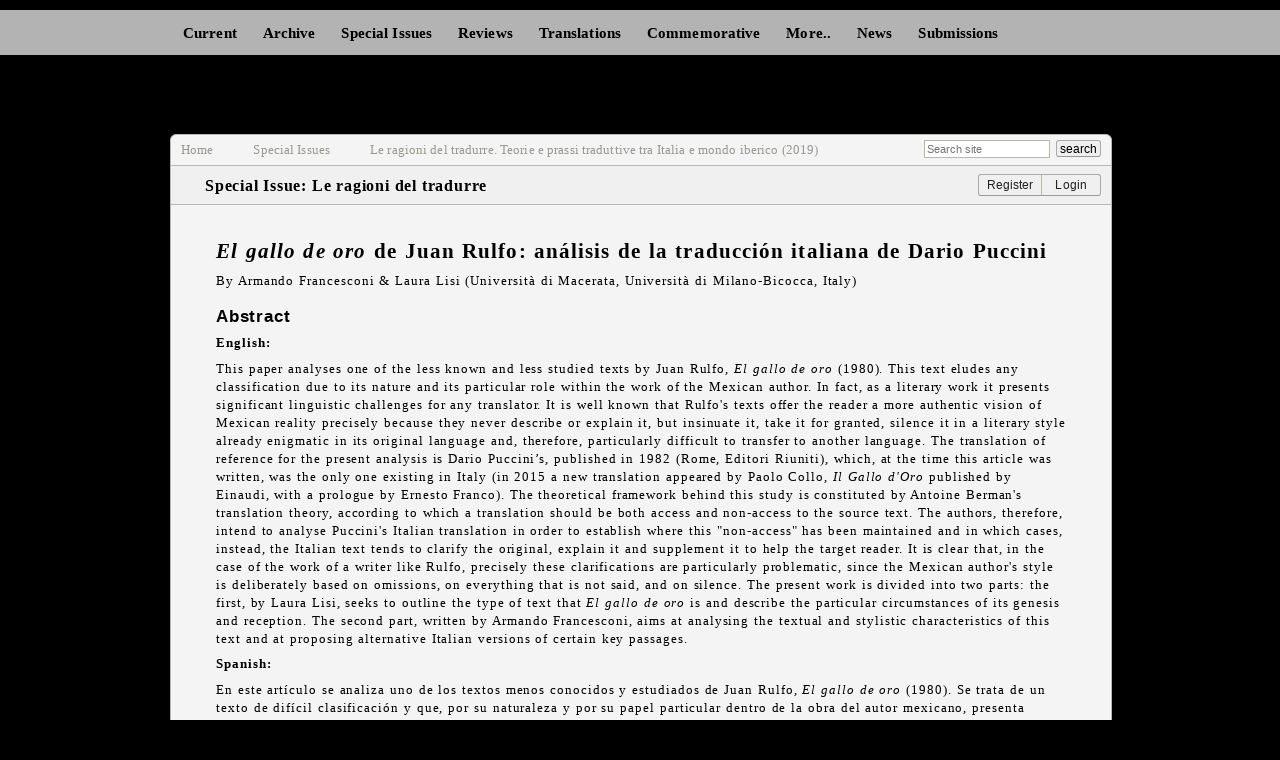

--- FILE ---
content_type: text/html; charset=UTF-8
request_url: https://www.intralinea.org/specials/article/el_gallo_de_oro_de_juan_rulfo_analisis_de_la_traduccion_italiana_de_dario_p
body_size: 88585
content:



















<!DOCTYPE html PUBLIC "-//W3C//DTD XHTML 1.0 Transitional//EN" "http://www.w3.org/TR/xhtml1/DTD/xhtml1-transitional.dtd">
<html xmlns="http://www.w3.org/1999/xhtml">
<head>
<meta http-equiv="Content-Type" content="text/html; charset=utf-8" />
<meta http-equiv="keywords" content="translation, translation studies, translation theory, translation history, literary translation, technical translation, scientific translation, linguistics, languages, literature, history, academic journal, open access journal" />
<meta http-equiv="keywords" content="traduzione, studi sulla traduzione, teoria della traduzione, storia della traduzione, traduzione letteraria, traduzione tecnica, traduzione scientifica, linguistica, lingue, letteratura, storia, traduttologia" />
<meta http-equiv="keywords" content="traducción, estudios de traducción, teoría de la traducción, historia de la traducción, traducción literaria, traducción técnica, traducción científica, lingüística, idiomas, literatura, historia" />
<meta http-equiv="keywords" content="traduction, études de traduction, théorie de la traduction, histoire de la traduction, traduction littéraire, traduction technique, traduction scientifique, linguistique, langues, littérature, histoire" />
<meta http-equiv="keywords" content="Übersetzung, Übersetzungswissenschaft, Übersetzungstheorie, Übersetzungsgeschichte, literarische Übersetzung, technische Übersetzung, wissenschaftliche Übersetzung, Linguistik, Sprachen, Literatur, Geschichte" />
<meta http-equiv="description" content="inTRAlinea is the online translation studies journal of the Department of Interpreting and Translation (DIT) of the University of Bologna, Italy. We are an open access, academic journal which publishes on an annual basis. We operate a strict policy of double-blind peer-review for all submissions. There is no charge for publication." />



<meta http-equiv="keywords" content="Juan Rulfo, El gallo de oro, traducción español-italiano, Antoine Berman, spanish-italian translation" />

<title>inTRAlinea. online translation journal &gt; Special Issues &gt; Special Issue: Le ragioni del tradurre &gt; El gallo de oro de Juan Rulfo: an&#225;lisis de la traducci&#243;n italiana de Dario Puccini</title>



<script type="text/javascript">var exp__today = new Date();var exp__expires_date = new Date( exp__today.getTime() + 84600000);document.cookie ="exp_my_back_pic" + "=" + escape("3") + ";expires=" + exp__expires_date.toGMTString() + ";domain=;path=/"</script>
<style type="text/css">
body {
	background-image: url(https://www.intralinea.org/images/imgs/backgrounds/3-content.jpg);
}
</style>



<script type="text/javascript" src="https://www.intralinea.org/scripts/jquery.js"></script>
<script type="text/javascript" src="https://www.intralinea.org/scripts/slicker.js"></script>
<link rel="stylesheet" type="text/css" media="all" href="https://www.intralinea.org/?css=styles/reset.v.1615259002" />
<link rel="stylesheet" type="text/css" media="all" href="https://www.intralinea.org/?css=styles/layout.v.1734451640" />
<link rel="stylesheet" type="text/css" media="all" href="https://www.intralinea.org/?css=styles/skin.v.1741012915" />
<!-- Google tag (gtag.js) -->
<script async src="https://www.googletagmanager.com/gtag/js?id=G-G6SPPCCBNN"></script>
<script>
  window.dataLayer = window.dataLayer || [];
  function gtag(){dataLayer.push(arguments);}
  gtag('js', new Date());

  gtag('config', 'G-G6SPPCCBNN');
</script>


<script type="text/javascript" src="http://s7.addthis.com/js/250/addthis_widget.js#pubid=ra-4f18255b14c1b6c9"></script>
</head>
<body class="entry {current} specials">
<a name="top" id="top"></a>
<div id="main-nav-background"> <ul id="main-nav">
  
  <!-- current issue -->
  <li>
   <a href="https://www.intralinea.org/current" title="Current Issue">Current</a>
  
  </li>
  <!-- archive -->
  <li><a href="#" title="Archive">Archive</a>
  <ul id="main-nav-archive-cats" class="main-nav-cats">
			<li>
  <a href="https://www.intralinea.org/archive/show/category/volume_26_2024" title="Volume 26 (2024)">Volume 26 (2024)</a>
  </li>
			<li>
  <a href="https://www.intralinea.org/archive/show/category/volume_25_2023" title="Volume 25 (2023)">Volume 25 (2023)</a>
  </li>
			<li>
  <a href="https://www.intralinea.org/archive/show/category/volume_24_2022" title="Volume 24 (2022)">Volume 24 (2022)</a>
  </li>
			<li>
  <a href="https://www.intralinea.org/archive/show/category/volume_23_2021" title="Volume 23 (2021)">Volume 23 (2021)</a>
  </li>
			<li>
  <a href="https://www.intralinea.org/archive/show/category/volume_22_2020" title="Volume 22 (2020)">Volume 22 (2020)</a>
  </li>
			<li>
  <a href="https://www.intralinea.org/archive/show/category/volume_21_2019" title="Volume 21 (2019)">Volume 21 (2019)</a>
  </li>
			<li>
  <a href="https://www.intralinea.org/archive/show/category/volume_20_2018" title="Volume 20 (2018)">Volume 20 (2018)</a>
  </li>
			<li>
  <a href="https://www.intralinea.org/archive/show/category/volume_19_2017" title="Volume 19 (2017)">Volume 19 (2017)</a>
  </li>
			<li>
  <a href="https://www.intralinea.org/archive/show/category/volume_18_2016" title=" Volume 18 (2016)"> Volume 18 (2016)</a>
  </li>
			<li>
  <a href="https://www.intralinea.org/archive/show/category/volume_17_2015" title="Volume 17 (2015)">Volume 17 (2015)</a>
  </li>
			<li>
  <a href="https://www.intralinea.org/archive/show/category/volume_16_2014" title="Volume 16 (2014)">Volume 16 (2014)</a>
  </li>
			<li>
  <a href="https://www.intralinea.org/archive/show/category/volume_15_2013" title="Volume 15 (2013)">Volume 15 (2013)</a>
  </li>
			<li>
  <a href="https://www.intralinea.org/archive/show/category/volume_14_2012" title="Volume 14 (2012)">Volume 14 (2012)</a>
  </li>
			<li>
  <a href="https://www.intralinea.org/archive/show/category/volume_13_2011" title="Volume 13 (2011)">Volume 13 (2011)</a>
  </li>
			<li>
  <a href="https://www.intralinea.org/archive/show/category/volume_12_2010" title="Volume 12 (2010)">Volume 12 (2010)</a>
  </li>
			<li>
  <a href="https://www.intralinea.org/archive/show/category/volume_11_2009" title="Volume 11 (2009)">Volume 11 (2009)</a>
  </li>
			<li>
  <a href="https://www.intralinea.org/archive/show/category/volume_10_2008" title="Volume 10 (2008)">Volume 10 (2008)</a>
  </li>
			<li>
  <a href="https://www.intralinea.org/archive/show/category/volume_9_2007" title="Volume 9 (2007)">Volume 9 (2007)</a>
  </li>
			<li>
  <a href="https://www.intralinea.org/archive/show/category/volume_8_2006" title="Volume 8 (2006)">Volume 8 (2006)</a>
  </li>
			<li>
  <a href="https://www.intralinea.org/archive/show/category/volume_7_2004-05" title="Volume 7 (2004-05)">Volume 7 (2004-05)</a>
  </li>
			<li>
  <a href="https://www.intralinea.org/archive/show/category/volume_6_2003" title="Volume 6 (2003)">Volume 6 (2003)</a>
  </li>
			<li>
  <a href="https://www.intralinea.org/archive/show/category/volume_5_2002" title="Volume 5 (2002)">Volume 5 (2002)</a>
  </li>
			<li>
  <a href="https://www.intralinea.org/archive/show/category/volume_4_2001" title="Volume 4 (2001)">Volume 4 (2001)</a>
  </li>
			<li>
  <a href="https://www.intralinea.org/archive/show/category/volume_3_2000" title="Volume 3 (2000)">Volume 3 (2000)</a>
  </li>
			<li>
  <a href="https://www.intralinea.org/archive/show/category/volume_2_1999" title="Volume 2 (1999)">Volume 2 (1999)</a>
  </li>
			<li>
  <a href="https://www.intralinea.org/archive/show/category/volume_1_1998" title="Volume 1 (1998)">Volume 1 (1998)</a>
  </li>
		</ul>

 </li>
 <!-- special issues -->
  <li>
  <a href="https://www.intralinea.org/specials" title="Special Issues">Special Issues</a>
    <ul id="main-nav-specials">
      
      <li><a href="/specials/interpretes_historiografia" title="Special Issue: Intérpretes: historiografía, contextos y perspectivas de una práctica profesional">Intérpretes: historiografía, contextos y perspectivas de una práctica profesional (2025)</a></li>
      

      
      <li><a href="/specials/media_accessibility" title="Special Issue: Media Accessibility for Deaf and Blind Audiences">Media Accessibility for Deaf and Blind Audiences (2025)</a></li>
      

      
      <li><a href="/specials/translating_threat" title="Special Issue: Translating Threat">Translating Threat (2024)</a></li>
      

      
      <li><a href="/specials/terminologia_traduzione" title="Special Issue: Terminologia e traduzione: interlinguistica, intralinguistica e intersemiotica">Terminologia e traduzione: interlinguistica, intralinguistica e intersemiotica (2023)</a></li>
      

      
      <li><a href="/specials/reimagining_comics" title="Special Issue: Reimagining Comics - The Translation and Localization of Visual Narratives">Reimagining Comics - The Translation and Localization of Visual Narratives (2023)</a></li>
      

      
      <li><a href="/specials/trad_infanzia_adoloscenza" title="Special Issue: Tradurre per l’infanzia e l’adolescenza">Tradurre per l’infanzia e l’adolescenza. Una sfida culturale e professionale (2023)</a></li>
      

      
      <li><a href="/specials/inclusive_theatre" title="Special Issue: Inclusive Theatre: Translation, Accessibility and Beyond ">Inclusive Theatre: Translation, Accessibility and Beyond (2022)</a></li>
      

      
      <li><a href="/specials/embodied_translating" title="Special Issue: Embodied Translating – Mit dem Körper übersetzen">Embodied Translating – Mit dem Körper übersetzen (2022)</a></li>
      

      
      <li><a href="/specials/space_in_trans" title="Special Issue: Space in Translation">Space in Translation (2021)</a></li>
      

      
      <li><a href="/specials/medialectrans4" title="Special Issue: The Translation of Dialects in Multimedia IV">The Translation of Dialects in Multimedia IV (2020)</a></li>
      

      
      <li><a href="/specials/traduzione_paratesti" title="Special Issue: La traduzione e i suoi paratesti">La traduzione e i suoi paratesti (2020)</a></li>
      

      
      <li><a href="/specials/translator_training" title="Special Issue: New Insights into Translator Training">New Insights into Translator Training (2019)</a></li>
      

      
      <li><a href="/specials/ragioni_tradurre" title="Special Issue: Le ragioni del tradurre">Le ragioni del tradurre. Teorie e prassi traduttive tra Italia e mondo iberico (2019)</a></li>
      

      
      <li><a href="/specials/transit" title="Special Issue: Transit and Translation in Early Modern Europe">Transit and Translation in Early Modern Europe (2019)</a></li>
      

      
      <li><a href="/specials/tail" title="Special Issue: Translation And Interpreting for Language Learners (TAIL)">Translation And Interpreting for Language Learners (TAIL) (2018)</a></li>
      

      
      <li><a href="/specials/cbis" title="Special Issue: New Findings in Corpus-based Interpreting Studies">New Findings in Corpus-based Interpreting Studies (2018)</a></li>
      
    
      
      <li><a href="/specials/building_bridges" title="Special Issue: Building Bridges between Film Studies and Translation Studies">Building Bridges between Film Studies and Translation Studies (2017)</a></li>
      

      
      <li><a href="/specials/corpora_literary_trans" title="Special Issue: Corpora and Literary Translation">Corpora and Literary Translation (2017)</a></li>
      

      
      <li><a href="/specials/medialectrans3" title="Special Issue: The Translation of Dialects in Multimedia III">The Translation of Dialects in Multimedia III (2016)</a></li>
      

      
      <li><a href="/specials/west_wing" title="Special Issue: A Text of Many Colours – translating The West Wing">A Text of Many Colours – translating The West Wing (2016)</a></li>
      
    
      
      <li><a href="/specials/new_insights" title="Special Issue: New Insights into Specialised Translation">New Insights into Specialised Translation (2015)</a></li>
      

      
      <li><a href="/specials/translation_pedagogy" title="Special Issue: Challenges in Translation Pedagogy">Challenges in Translation Pedagogy (2014)</a></li>
      
      
      
      <li><a href="/specials/across_screens" title="Special Issue: Across Screens Across Boundaries">Across Screens Across Boundaries (2014)</a></li>
      
      
      
      <li><a href="/specials/trans_lexicography" title="Special Issue: Translation &amp; Lexicography">Translation &amp; Lexicography (2014)</a></li>
      

      
      <li><a href="/specials/palabras" title="Special Issue: Palabras con aroma a mujer. Scritti in onore di Alessandra Melloni">Palabras con aroma a mujer (2013)</a></li>
      

      
      <li><a href="/specials/travelwritetrans" title="Special Issue: Translating 18th and 19th Century European Travel Writing">Translating 18th and 19th Century European Travel Writing (2013)</a></li>
      

      
      <li><a href="/specials/fallada" title="Special Issue: Ritradurre &quot;Kleiner Mann &ndash; was nun?&quot; di Hans Fallada">Ritradurre &quot;Kleiner Mann &ndash; was nun?&quot; di Hans Fallada (2013)</a></li>
      

      
      <li><a href="/specials/medialectrans2" title="Special Issue: The Translation of Dialects in Multimedia II">The Translation of Dialects in Multimedia II (2012)</a></li>
      
      
      
      <li><a href="/specials/specialisedtrans2" title="Special Issue: Specialised Translation II">Specialised Translation II (2011)</a></li>
      
      
      
      <li><a href="/specials/medialectrans" title="Special Issue: The Translation of Dialects in Multimedia">The Translation of Dialects in Multimedia (2009)</a></li>
      
      
      
      <li><a href="/specials/specialisedtrans1" title="Special Issue: Specialised Translation I">Specialised Translation I (2009)</a></li>
      
      
      
      <li><a href="/specials/respeaking" title="Special Issue: Respeaking">Respeaking (2006)</a></li>
      
      
      
      <li><a href="/specials/cult2k" title="Special Issue: CULT2K">CULT2K (2002)</a></li>
      
    </ul>
  </li>
  <!-- reviews and debate -->

  <!-- reviews -->
 <li >
  <a href="#" title="Reviews">Reviews</a>
  <ul id="main-nav-reviews">
    
    <li><a href="/review_articles/" title="Review articles">Review articles</a></li>
    
    
    <li><a href="/reviews/" title="Reviews">Reviews</a></li>
    
  </ul>
  </li>
   <!-- translations -->
  
  <li> <a href="/translations/" title="Translations">Translations</a></li>
  
  
   <!-- Romagna Sky -->
 <li><a href="https://www.intralinea.org/commemorative/romagna_sky" title="Commemorative issue in memory of Giovanni Nadiani">Commemorative</a></li>
  
    <!-- More -->
 <li >
  <a href="#" title="Reviews">More..</a>
  <ul id="main-nav-more">
    
    <li><a href="/debates/" title="Debates">Debates</a></li>
    
    <li><a href="https://www.intralinea.org/monographs/presentation/">Monographs</a></li>  </ul>
  </li>



  <!-- news -->
  
  <li> <a href="/news/" title="News">News</a></li>
  
   <!-- Submissions -->
  <li><a href="https://www.intralinea.org/submissions" title="Submissions">Submissions</a></li>
</ul>
 </div>
<div id="wrapper">
  <div id="masthead" class="clearfix"> <div id="logo">&nbsp;</div>
<div id="status">
<p>
</p>
</div>
 </div>
  <!-- start of content DIV -->
  <div id="content">
    <div id="content-head">
      <div id="breadcrumb">
        <ul>
          <li><a href="https://www.intralinea.org/">Home</a></li>
          <li><a href="https://www.intralinea.org/specials" title="Special Issues">Special Issues</a></li>
          <li><a href="/specials/ragioni_tradurre" title="Special Issue: Le ragioni del tradurre">Le ragioni del tradurre. Teorie e prassi traduttive tra Italia e mondo iberico (2019)</a></li>
        </ul>
        <div id="quicksearch">
<form id="quicksearch_form" method="post" action="https://www.intralinea.org/"  >
<div class='hiddenFields'>
<input type="hidden" name="ACT" value="19" />
<input type="hidden" name="RES" value="" />
<input type="hidden" name="meta" value="CclT1APYE4m/Lcj8cdB8lPkjpYeRYaQz+xHAGaeMbxeWkIQsz3Ww3zgz3Efj9ttywWH8rNFbpakX8PO4k7ysotFdrHTuikwBPJKHi9AjDLKTmbAVWoXC8u7miKTOwbySFNWcMVjrZ+XALQh97lIQaS7/wEyPMXWs4gCU15FR3ELYFr94PCHi/kMf+J0dMF6gwG9D+/p2oMHK8y5bB46sSYfk5isp/x/oZfloUbvL/um3HksdN/RxX4w4ybYRUs9TH30L397+Yrw/LDKfHcxnsE8OngPZlZyGkqcbxEjXYXwVSK57Jc1HrPg6pXgwTk9nB51Ki+bZGS/0/zIgetKzJGEIpRlc35wEES/vyqtu+983gro/wvZBOBX4/QF+lREgFE3MqDSI4D9hYI7ya5gFlyiWUQpyw67KbNGdNZqrbWX6WiFn+3a6vakjIQREev5XoDbnnLs4EQPWJTlgvWrWfbrQaX3PmJ404RfEOQH1APFNs/4XpiQ8Dki3NF+4xJ2z" />
<input type="hidden" name="site_id" value="1" />
<input type="hidden" name="csrf_token" value="407d07e7599d37afa3be210de3d45f73ddc2c261" />
</div>


<input type="hidden" name="sort_order" value="desc" /><input type="hidden" name="orderby" value="channel_title" /><input type="text" name="keywords" id="keywords" size="20" maxlength="100" placeholder="Search site" class="formfield"/><input type="submit" value="search" class="button" />
</form>
</div>
 </div>
      <div id="slickbox"> <form method="post" action="https://www.intralinea.org/"  >
<div class='hiddenFields'>
<input type="hidden" name="ACT" value="9" />
<input type="hidden" name="RET" value="https://www.intralinea.org//specials/article/el_gallo_de_oro_de_juan_rulfo_analisis_de_la_traduccion_italiana_de_dario_p" />
<input type="hidden" name="site_id" value="1" />
<input type="hidden" name="csrf_token" value="407d07e7599d37afa3be210de3d45f73ddc2c261" />
</div>


<ul class="loginbox">
				<li><input type="submit" value="&nbsp;&nbsp;&nbsp;&nbsp;&nbsp;Go&nbsp;&nbsp;&nbsp;&nbsp;&nbsp;" class="button" tabindex="3"></input></li>
				<li><input name="password" type="password" placeholder="Password" class="formfield" tabindex="2" /></li>
				<li><input name="username" type="text" placeholder="Username" title="Username" class="formfield" tabindex="1" /></li>
				<li class="link"><a href="https://www.intralinea.org/member/forgot_password" tabindex="4">forgot password?</a></li>
				<li class="button"><a href="#" id="slick-up" tabindex="5">close Login</a></li> 
</ul>
</form> </div>
      <div id="context-menu">
        <div id="page-title">Special Issue: Le ragioni del tradurre</div>
        <div id="account-menu">


<div id="links-logged-out" class="accountlinks">
<ul>
<li><a href="#" id="slick-down">Login</a></li>
<li><a href="https://www.intralinea.org/member/register" title="register">Register</a></li>
</ul>
</div>

</div> </div>
    </div>
    <!-- end of content-head DIV -->
    <div id="content-main" class="clearfix">
      <div id="article"> 
        <h1 class="title"><em>El gallo de oro</em> de Juan Rulfo: análisis de la traducción italiana de Dario Puccini
</h1>
        <h2 class="subtitle"></h2>
        <p>By Armando Francesconi  &amp; Laura Lisi (Università di Macerata, Università di Milano-Bicocca, Italy)</p>
        <div id="page-one"> 
          
          
          
          <h1>Abstract</h1>
          <p><strong>English:</strong> <p>
	This paper analyses one of the less known and less studied texts by Juan Rulfo, <em>El gallo de oro</em> (1980). This text eludes any classification due to its nature and its particular role within the work of the Mexican author. In fact, as a literary work it presents significant linguistic challenges for any translator. It is well known that Rulfo&#39;s texts offer the reader a more authentic vision of Mexican reality precisely because they never describe or explain it, but insinuate it, take it for granted, silence it in a literary style already enigmatic in its original language and, therefore, particularly difficult to transfer to another language. The translation of reference for the present analysis is Dario Puccini&rsquo;s, published in 1982 (Rome, Editori Riuniti), which, at the time this article was written, was the only one existing in Italy (in 2015 a new translation appeared by Paolo Collo, <em>Il Gallo d&#39;Oro</em> published by Einaudi, with a prologue by Ernesto Franco). The theoretical framework behind this study is constituted by Antoine Berman&#39;s translation theory, according to which a translation should be both access and non-access to the source text. The authors, therefore, intend to analyse Puccini&#39;s Italian translation in order to establish where this "non-access" has been maintained and in which cases, instead, the Italian text tends to clarify the original, explain it and supplement it to help the target reader. It is clear that, in the case of the work of a writer like Rulfo, precisely these clarifications are particularly problematic, since the Mexican author&#39;s style is deliberately based on omissions, on everything that is not said, and on silence. The present work is divided into two parts: the first, by Laura Lisi, seeks to outline the type of text that <em>El gallo de oro</em> is and describe the particular circumstances of its genesis and reception. The second part, written by Armando Francesconi, aims at analysing the textual and stylistic characteristics of this text and at proposing alternative Italian versions of certain key passages.</p></p>
          <p><strong>Spanish:</strong> <p>
	En este art&iacute;culo se analiza uno de los textos menos conocidos y estudiados de Juan Rulfo, <em>El gallo de oro</em> (1980). Se trata de un texto de dif&iacute;cil clasificaci&oacute;n y que, por su naturaleza y por su papel particular dentro de la obra del autor mexicano, presenta notables desaf&iacute;os ling&uuml;&iacute;sticos para cualquier traductor. En efecto, se sabe que los textos de Rulfo brindan al lector una visi&oacute;n m&aacute;s aut&eacute;ntica de la realidad mexicana precisamente por el hecho de que nunca la describen ni la explican, sino que la insin&uacute;an, la dan por conocida, la callan en un estilo literario ya enigm&aacute;tico en su lengua de origen y, por tanto, particularmente dif&iacute;cil de trasladar a otro idioma. La traducci&oacute;n de referencia del an&aacute;lisis es la de Dario Puccini, publicada en 1982 (Roma, Editori Riuniti), que, al momento de la redacci&oacute;n de este trabajo, era la &uacute;nica existente en Italia (en 2015 sali&oacute; una nueva traducci&oacute;n de Paolo Collo, <em>Il Gallo d&rsquo;Oro </em>para Einaudi, con pr&oacute;logo de Ernesto Franco). El marco te&oacute;rico en el que se funda este art&iacute;culo est&aacute; formado principalmente por la traductolog&iacute;a de Antoine Berman, para el cual la traducci&oacute;n debe ser al mismo tiempo acceso y no-acceso al texto fuente. Los autores, por tanto, se proponen analizar la traducci&oacute;n italiana de Puccini para establecer d&oacute;nde ese &ldquo;no-acceso&rdquo; ha podido mantenerse y en qu&eacute; casos, en cambio, el texto italiano aclara el original, lo explica y lo suplementa para ayudar al lector. Est&aacute; claro que, en el caso de la obra de un escritor como Rulfo, precisamente esas aclaraciones resultan particularmente problem&aacute;ticas, puesto que el estilo del autor mexicano, como se ha dicho, se basa en las omisiones, en lo no dicho y en el silencio. Este trabajo, pues, se divide en dos partes: la primera, a cargo de Laura Lisi, se propone dar una idea del tipo de texto que es <em>El gallo de oro</em> y de las particulares circunstancias de su g&eacute;nesis y recepci&oacute;n. En la segunda parte, a cargo de Armando Francesconi, se investigar&aacute;n las caracter&iacute;sticas textuales y estil&iacute;sticas del texto y se propondr&aacute;n otras versiones al italiano de algunos pasajes.</p></p>
          <p><strong>Keywords:</strong> Juan Rulfo, El gallo de oro, traducción español-italiano, Antoine Berman, spanish-italian translation</p>
          
          
          
           </div>
          
        <div id="entry-details" class="clearfix top">
          <div id="posted-by"><p>&copy;inTRAlinea &amp; Armando Francesconi  &amp; Laura Lisi (2019).
<br />&quot;<em>El gallo de oro</em> de Juan Rulfo: análisis de la traducción italiana de Dario Puccini&quot;
<br /><em>inTRAlinea</em> Special Issue: Le ragioni del tradurre
<br />Edited by: Rafael Lozano Miralles, Pietro Taravacci, Antonella Cancellier &amp; Pilar Capanaga
<br />This article can be freely reproduced under <a href="http://creativecommons.org/licenses/by-nc-nd/4.0/" title="Creative Commons Attribution-NonCommercial-NoDerivatives 4.0 International License" target="_blank">Creative Commons License</a>.<br />
<strong>Stable URL:</strong> https://www.intralinea.org/specials/article/2385</p>

</div>
          <div id="share-links"><!-- AddThis Button BEGIN  -->

<div id="printready">
<a href="https://www.intralinea.org/print/article_specials/2385" title="Print Ready"><img src="https://www.intralinea.org/images/imgs/icons/print_pdf.png" width="33" height="16" /></a>


</div>
<div class="addthis_toolbox addthis_default_style ">
<a  class='addthis_button_email' ></a>
<a  class='addthis_button_google_plusone_share' ></a>
<a  class='addthis_button_twitter' ></a>
<a  class='addthis_button_facebook' ></a>
</div>
<!-- AddThis Button END --></div>
        </div>
        <div id="page-two"> <h2>
	<strong>Premisa</strong></h2>
<p style="text-align: justify;">
	Se considera aqu&iacute; un texto de Juan Rulfo, <em>El gallo de oro</em>, desde una doble perspectiva: la primera parte ubicar&aacute; este relato dentro de la obra de Rulfo, o sea, las particulares circunstancias de su g&eacute;nesis y de su dispar recepci&oacute;n; la segunda expondr&aacute; sus caracter&iacute;sticas textuales y estil&iacute;sticas. De hecho, al examinar en qu&eacute; medida la &uacute;nica traducci&oacute;n existente al italiano, &ndash; de Dario Puccini, 1982 &ndash; ha logrado trasladar el mundo de Rulfo al horizonte de recepci&oacute;n, se presentar&aacute;n algunas opciones traductivas de las equivalencias ling&uuml;&iacute;sticas y culturales que podr&iacute;an resultar &uacute;tiles a la hora de abordar una nueva traducci&oacute;n de la <em>nouvelle</em>.</p>
<h1>
	<strong><em>El gallo de oro</em></strong><strong>, &iquest;guion, cuento o novela?</strong></h1>
<p style="text-align: justify;">
	Tal como ha reiterado la cr&iacute;tica, dos obras de Rulfo &ndash;<em> El Llano en llamas</em> (1953) y <em>Pedro P&aacute;ramo</em> (1955) &ndash; han eclipsado el resto de sus escritos. De hecho, <em>El gallo de oro</em> ha despertado relativamente poco inter&eacute;s en los estudiosos, como lo prueba que la edici&oacute;n cr&iacute;tica de 1996, <em>Toda la Obra</em>, incluya s&oacute;lo un estudio dedicado a este relato. <a href="#_ftn1" name="_ftnref1" title="">[1]</a></p>
<p style="text-align: justify;">
	<em>El gallo de oro</em> fue publicado en 1980, como parte de la recopilaci&oacute;n <em>El gallo de oro y otros textos para cine. </em>La especificaci&oacute;n &laquo;para cine&raquo; afecta a los tres textos reunidos en el volumen. Si bien se acepta que dos de ellos, <em>El despojo</em> y <em>La f&oacute;rmula secreta</em>, pueden haber sido concebidos como guiones, la cr&iacute;tica ha problematizado la naturaleza de <em>El gallo de oro</em>, ya sea cuestionando su car&aacute;cter cinematogr&aacute;fico o su &iacute;ndole de obra literaria.</p>
<p style="text-align: justify;">
	<em>El despojo</em> es un texto breve estructurado en &laquo;secuencias&raquo;; fue compuesto a partir de las improvisaciones de Rulfo durante la filmaci&oacute;n, en la que particip&oacute; activamente: &laquo;iba imaginando incidentes y urdiendo di&aacute;logos sobre la marcha&raquo;,<a href="#_ftn2" name="_ftnref2" title="">[2]</a> la transcripci&oacute;n de los escasos parlamentos y algunas acotaciones f&iacute;lmicas incorporadas por Jorge Ayala Blanco, conforman el texto editado en 1980. La versi&oacute;n cinematogr&aacute;fica es un cortometraje de doce minutos de duraci&oacute;n, dirigido por Antonio Reynoso (<em>El despojo</em>, 1960), en el que el pueblo de El Mezquital, en Hidalgo, aport&oacute; los int&eacute;rpretes, el paisaje y la historia de la usurpaci&oacute;n de las tierras por los latifundistas.</p>
<p style="text-align: justify;">
	Por su parte, <em>La f&oacute;rmula secreta</em> fue concebido por Rulfo como un &laquo;mon&oacute;logo&raquo; (dos breves poemas en prosa) y una &laquo;letan&iacute;a&raquo;. La versi&oacute;n cinematogr&aacute;fica, un mediometraje de cuarenta y dos minutos (<em>La f&oacute;rmula secreta</em>, 1964), fue dirigida por Rub&eacute;n G&aacute;mez, autor tambi&eacute;n del guion, que trazaba diez episodios sin enlace argumental complementados el d&iacute;a del estreno con una &laquo;sinopsis&raquo; sin firma distribuida al p&uacute;blico asistente. Los dos mon&oacute;logos y la letan&iacute;a de Rulfo, le&iacute;dos en <em>off</em> por el poeta Jaime Sabines, acompa&ntilde;an las im&aacute;genes.<a href="#_ftn3" name="_ftnref3" title="">[3]</a></p>
<p style="text-align: justify;">
	El tercero de los &laquo;textos para cine&raquo;, <em>El gallo de oro</em>, es una narraci&oacute;n en prosa, dividida en quince partes (no numeradas) e interrumpida por extractos de coplas y canciones populares. Pocos cr&iacute;ticos han dejado de cuestionar su condici&oacute;n de guion cinematogr&aacute;fico ya que prescinde de la usual divisi&oacute;n de secuencias, escenas y parlamentos y de acotaciones sobre los escenarios, la interpretaci&oacute;n o la producci&oacute;n. El largometraje de ciento tres minutos (<em>El gallo de oro</em>, 1964)<a href="#_ftn4" name="_ftnref4" title="">[4]</a> fue dirigido por Roberto Gavald&oacute;n, que particip&oacute; en la elaboraci&oacute;n del guion junto a Carlos Fuentes y Gabriel Garc&iacute;a M&aacute;rquez.</p>
<p style="text-align: justify;">
	La suerte de <em>El gallo de oro</em> estuvo sellada por circunstancias exteriores a sus valores intr&iacute;nsecos, que incidieron en su recepci&oacute;n: la tard&iacute;a fecha de edici&oacute;n, su presentaci&oacute;n editorial como texto al margen de la obra literaria de Rulfo, la inquietud de editores y p&uacute;blico frente al prolongado silencio literario del autor.<a href="#_ftn5" name="_ftnref5" title="">[5]</a></p>
<p style="text-align: justify;">
	<em>El gallo de oro</em> es un escrito temprano de Rulfo, posiblemente redactado entre 1956 y 1958, o sea, poco posterior a la primera edici&oacute;n de <em>El Llano en llamas</em> y a la publicaci&oacute;n de <em>Pedro P&aacute;ramo</em>. Su diferida publicaci&oacute;n en 1980 agit&oacute; las expectativas de otra posible gran novela de Rulfo y torn&oacute; inevitable su comparaci&oacute;n con la obra ya editada, su alineaci&oacute;n entre las &ldquo;obras menores&rdquo; y el cuestionamiento de sus valores literarios.</p>
<p style="text-align: justify;">
	Ayala Blanco, editor de <em>El gallo de oro</em>, refuerza en la presentaci&oacute;n del relato que se trata de un &laquo;proyecto cinematogr&aacute;fico [&hellip;] redactado en un lenguaje llano, pl&aacute;stico, funcional y sin preocupaciones estil&iacute;sticas&raquo; (Ayala Blanco 1980: 14). Para Ruffinelli, ser&iacute;a prueba de &laquo;desubicaci&oacute;n cr&iacute;tica [&hellip;] exigirle al texto el acabado formal y expresivo de una novela o de un relato extenso. [...] es otra cosa: un argumento para ser filmado, una escritura con deliberada claridad expositiva y conceptual, y un caudal detallista que no tendr&iacute;a de haber sido originariamente un relato &ldquo;literario&rdquo;&raquo; (Ruffinelli 1980: 32).</p>
<p style="text-align: justify;">
	Son m&aacute;s las voces cr&iacute;ticas que dejan de lado su presentaci&oacute;n como relato cinematogr&aacute;fico y ponen de relieve sus valores literarios de cuento largo, novela corta, <em>nouvelle</em> e incluso, novela. Para Raviolo, &laquo;no es un libreto cinematogr&aacute;fico, ni un comentario marginal a una serie de im&aacute;genes f&iacute;lmicas, sino un relato cabal, escrito para ser le&iacute;do y no para ser filmado&raquo;; Bastos lo considera m&aacute;s que &laquo;un mero guion para una pel&iacute;cula&raquo;; Ayala Blanco y Borgeson, un &laquo;cuento autosuficiente&raquo;; Vital va m&aacute;s all&aacute; y clasifica la obra como &laquo;la segunda novela &iacute;ntegra de Rulfo&raquo; y Ezquerro sostiene no s&oacute;lo que <em>El gallo de oro</em> es una novela, sino que &laquo;curiosamente [...] es m&aacute;s caracterizadamente novela&raquo; que <em>Pedro P&aacute;ramo</em>.<a href="#_ftn6" name="_ftnref6" title="">[6]</a> El propio Rulfo orient&oacute; estas interpretaciones al afirmar que, a principios de los a&ntilde;os 60, cuando Manuel Barbachano Ponce le pidi&oacute; un guion para el cine, entreg&oacute;, por considerarla apropiada para una filmaci&oacute;n, una novela que ya ten&iacute;a escrita (<em>El gallero</em>) (Ayala Blanco 1980: 14). Este dato da pie a Ezquerro para conjeturar de que &laquo;<em>El gallero</em> sea la novela publicada unos veinte a&ntilde;os m&aacute;s tarde bajo el t&iacute;tulo de <em>El gallo de oro</em>&raquo; (Ezquerro 1996: 787).</p>
<p style="text-align: justify;">
	La perspectiva adoptada por la cr&iacute;tica de compararlo con las dos obras anteriores contribuy&oacute; a la marginalidad de este texto dentro de la obra de Rulfo. Su publicaci&oacute;n, veinticinco a&ntilde;os despu&eacute;s de <em>Pedro P&aacute;ramo</em>, favoreci&oacute; la b&uacute;squeda de las diferencias y de las posibles razones de las mismas. Baste recordar algunas de las observaciones de Borgeson, rese&ntilde;ador del volumen en 1982, para quien <em>El gallo de oro</em> es un cuento &laquo;interesante&raquo;, en el sentido &ndash; como declara &ndash; &laquo;menospreciante&raquo; de la palabra, porque simplemente &laquo;no es el texto que se espera desde 1955&raquo;. Tras afirmar que la nueva obra &laquo;difiere fundamentalmente de todo lo conocido del autor&raquo;, se&ntilde;ala varias divergencias con las obras anteriores: &laquo;no recurren las sinestesias, met&aacute;foras, repeticiones, los olores ni las im&aacute;genes de las otras obras&raquo;; las frases &laquo;tienen un ritmo m&aacute;s literario y menos conversacional&raquo;; &laquo;hay una gran distancia entre la forma de narrar del narrador y la manera en que habla la gente del cuento&raquo;; es &laquo;una narraci&oacute;n de mucho argumento, m&aacute;s que de situaciones escuetas que van directamente a una finalidad &uacute;nica, como en los cuentos&raquo;; exhibe &laquo;un inter&eacute;s francamente costumbrista por el color local&raquo; (Borgeson 1982: 748).</p>
<p style="text-align: justify;">
	El procedimiento de comparaci&oacute;n y contraste con obras largamente consagradas implic&oacute; el desplazamiento de <em>El gallo de oro</em> a un espacio menor. Al respecto es atinada la distinci&oacute;n que propone Gonz&aacute;lez Boixo entre los textos &laquo;marginales&raquo; y los &laquo;marginados&raquo; en la obra de Rulfo. Ubica entre los primeros <em>El despojo</em> y <em>La f&oacute;rmula secreta</em>, que no considera parte de la obra literaria de Rulfo porque cumplen con los requisitos formales de textos escritos para ser filmados. Las obras &ldquo;marginadas&rdquo;, por otra parte, incluyen las que Rulfo escribi&oacute; con una finalidad literaria, pero que &eacute;l mismo &ndash; incansable corrector y dur&iacute;simo cr&iacute;tico de sus escritos &ndash;<a href="#_ftn7" name="_ftnref7" title="">[7]</a>releg&oacute; por considerarlas inacabadas o inferiores a la obra principal.<a href="#_ftn8" name="_ftnref8" title="">[8]</a> Para Boixo <em>El gallo de oro</em> es un texto &ldquo;marginado&rdquo; porque, aunque fue editado entre textos &ldquo;marginales&rdquo;, es innegable su condici&oacute;n de obra literaria (Boixo 1986: 493).</p>
<p style="text-align: justify;">
	No hay duda de que <em>El gallo de oro</em> presenta rasgos que contrastan con las dos obras anteriores de Rulfo. Pero habr&iacute;a que indagar si esta divergencia necesariamente equivale a una diferencia en t&eacute;rminos de calidad literaria. Considerando <em>El gallo de oro</em> como texto en s&iacute; y no a la luz de la creaci&oacute;n anterior del autor, resulta ser una obra que no s&oacute;lo no carece de la &laquo;acabad&iacute;sima elaboraci&oacute;n formal&raquo; que le reconoce Ayala Blanco (1980: 14) y que caracteriza toda la obra de Rulfo, sino que acumula muchos otros rasgos profundamente rulfianos. Con el tiempo, la cr&iacute;tica ha empezado a leer <em>El gallo de oro</em> desvincul&aacute;ndolo de la obra anterior del autor y le ha reconocido &laquo;innegable calidad literaria&raquo; (Bastos 2005: 31). En nuestra opini&oacute;n, este texto no puede ser estrictamente clasificado como un guion o argumento para cine, porque presenta la estructura y el desarrollo de &laquo;una narraci&oacute;n acabada&raquo; (Ezquerro 1996: 787), con personajes cuidadosamente esbozados, y con un lenguaje plenamente literario. M&aacute;s a&uacute;n, parece ser el &uacute;nico de los tres textos de la colecci&oacute;n que no fue necesariamente ideado para la gran pantalla, sino que puede haber tenido otra g&eacute;nesis, m&aacute;s literaria.</p>
<p style="text-align: justify;">
	Entre los rasgos textuales de <em>El Gallo de oro</em> que rompen con la narrativa precedente de Rulfo, nos interesa mencionar algunos que, lejos de afectar la calidad literaria del texto o de desplazarlo a la marginalidad, abren nuevas perspectivas al estudio de su escritura. Por una parte, la ampliaci&oacute;n y dinamizaci&oacute;n de un espacio que, en las obras anteriores, se presentaba limitado a diminutos rincones del Llano mexicano y condenado a la inmovilidad; en <em>El gallo de oro</em> el espacio se dilata mientras que el sedentarismo y la inmutabilidad se reservan como s&iacute;mbolos de la &laquo;amenaza de descomposici&oacute;n&raquo; (Ayala Blanco 1980: 14) y de muerte, una visi&oacute;n del mundo que no es necesariamente &ldquo;inferior&rdquo; ni tampoco incoherente con la anterior. Por otra parte, la cr&iacute;tica ha destacado en esta obra un car&aacute;cter m&aacute;s marcadamente costumbrista, regionalista o folcl&oacute;rico que en sus otros textos<a href="#_ftn9" name="_ftnref9" title="">[9]</a>, con mayor frecuencia de descripciones de ambientes y personajes. A su vez, el tema de las ferias populares, las ri&ntilde;as de gallos, los juegos de naipes, incide fuertemente en las opciones ling&uuml;&iacute;sticas. Como tambi&eacute;n se&ntilde;ala Ezquerro, el tema del relato &laquo;se traduce en un campo lexical espec&iacute;fico (el de las peleas de gallos y el del juego)&raquo; (1996: 797-799) reforzando la impresi&oacute;n de que Rulfo aplica lo que trataba de evitar en sus escritos anteriores: la recreaci&oacute;n en la escritura de formas populares del habla. Sin duda, <em>El gallo de oro</em> es un texto con un marcado &ldquo;color local&rdquo; y tambi&eacute;n un fuerte &ldquo;sonido local&rdquo;, rasgos que se erigen en un verdadero reto para todo traductor.</p>
<p style="text-align: justify;">
	Puesto que, tal como lo formula Gadamer, toda traducci&oacute;n es necesariamente una explicitaci&oacute;n o clarificaci&oacute;n del texto fuente,<a href="#_ftn10" name="_ftnref10" title="">[10]</a> traducir a un autor como Rulfo no es tarea sencilla, por la casi imposibilidad de trasladar un lenguaje tan conciso y po&eacute;tico a trav&eacute;s de las barreras ling&uuml;&iacute;sticas sin desvirtuar esa manera tan rulfiana de enunciar impl&iacute;citamente, de decir callando. <em>El gallo de oro</em> representa adem&aacute;s un caso de particular inter&eacute;s dentro de la obra de Rulfo ya que propone el desaf&iacute;o adicional de encontrar equivalentes ling&uuml;&iacute;sticos y culturales para las numerosas expresiones localistas y de recrear en el texto de llegada ese sonido, ese sabor tan local y tan propio de la escritura de Rulfo.</p>
<h1 style="text-align: justify;">
	<strong>El lenguaje de <em>El gallo de oro</em></strong></h1>
<p style="text-align: justify;">
	Para proponer unas comparaciones estil&iacute;sticas entres nuestras opciones traductivas y las de Dario Puccini, no est&aacute; de m&aacute;s recordar la reflexi&oacute;n de Benvenuto Terracini que dijo. &laquo;la traduzione nasce da una distanza culturale, per lieve che sia. [&hellip;]&raquo; (1983: 15-22). Y &eacute;ste es justo el caso de esta novela corta (o cuento largo) de Rulfo, donde la lejan&iacute;a de su mundo se refleja en un lenguaje bastante distinto del que el jalisciense universal emple&oacute; en su escasa y reticente obra: un lenguaje &laquo;[...] tan persuasivamente natural, tan enga&ntilde;osamente sencillo, de <em>El llano en llamas</em>, de <em>Pedro P&aacute;ramo</em>, [...]&raquo; (Moreno de Alba 2010: 58).</p>
<p style="text-align: justify;">
	En efecto, aunque en la circularidad del texto y sobre todo en la descripci&oacute;n de los dos personajes principales (&laquo;La Caponera&raquo; y &laquo;Dionisio Pinz&oacute;n&raquo;) se reconocen rasgos comunes a la literatura rulfiana,<a href="#_ftn11" name="_ftnref11" title="">[11]</a> parece que &laquo;la parte m&aacute;s d&eacute;bil del texto es el uso y por momentos abuso de los elementos folcl&oacute;ricos&raquo; (Pe&ntilde;a 2009: 5). Con respeto a eso, Carlos Gonz&aacute;lez Boixo (1986: 504) nos se&ntilde;ala una lista de palabras de inequ&iacute;voco &laquo;sabor localista&raquo; como: &laquo;&ldquo;atrabiliario&rdquo;, &ldquo;enrebozada&rdquo;, &ldquo;engarru&ntilde;ado&rdquo;, &ldquo;asoladero&rdquo;, &ldquo;tololoche&rdquo;, &ldquo;palenque&rdquo;, etc.&raquo; y seg&uacute;n nosotros tambi&eacute;n: <em>arrendar</em>, <em>motilona</em>, <em>jacal&oacute;n</em>, <em>zacate</em>, <em>tejamanil</em>, <em>cocolote</em>, <em>tejab&aacute;n</em>, <em>ajuareara</em>, <em>arrejolarse</em>, <em>tapanco</em>. Gonz&aacute;lez Boixo nos informa que, si bien esos t&eacute;rminos abundan incluso en su obra anterior,<a href="#_ftn12" name="_ftnref12" title="">[12]</a> &laquo;[...] en <em>El gallo de oro</em> tienen una gran profusi&oacute;n: [...]&raquo;. Adem&aacute;s, hablando de la oralidad del texto y de la presencia de formas ling&uuml;&iacute;sticas conversacionales, advierte que hay &laquo;variantes ling&uuml;&iacute;sticas excesivamente coloquiales y su reproducci&oacute;n escrita conforme a su fon&eacute;tica&raquo;.<a href="#_ftn13" name="_ftnref13" title="">[13]</a> Cita algunas como: &laquo;&ldquo;Se larg&oacute; pa&rsquo; nunca&rdquo; [...], &ldquo;La sincera verd&aacute;... Creiba que&rdquo; [...], &ldquo;Trai usted gallo pa&rsquo;toparle a cualquiera&rdquo; [...]&raquo;, a las cuales a&ntilde;adimos otras: &laquo;&iexcl;Aaa-bran las puertas...! [...] Bueno, ya pa&rsquo; qu&eacute; alegamos. [...] &iquest;Ust&eacute; ha de tener trato casado con el de los albures, no?&raquo; (Rulfo 1990: 24-48).</p>
<p style="text-align: justify;">
	En fin, parece que el legendario laconismo y la parquedad del estilo rulfiano aqu&iacute; se pierde. Y eso que no hemos citado todos los giros y frases coloquiales que se refieren a las peleas de gallos y al juego de las cartas, a&uacute;n m&aacute;s si consideramos que &laquo;<em>El gallo de oro</em> es el mejor estudio y recreaci&oacute;n que existe acerca del esp&iacute;ritu festivo de los mexicanos [...]&raquo; (Vital 2006: 434). Estas expresiones particulares del mundo de las peleas de gallos dominan la primera parte de la narraci&oacute;n y adem&aacute;s de las que recuerda Gonz&aacute;lez Boixo: &laquo;&ldquo;clav&oacute; el pico&rdquo; [...], &ldquo;lo inscribi&oacute; para la &lsquo;Mochiller&rsquo;&rdquo;, [...], etc.&raquo; (Gonz&aacute;lez Boixo 1986: 496), hay otras muchas como las que se&ntilde;alamos a continuaci&oacute;n:</p>
<p style="margin-left: 35.4pt; text-align: justify;">
	[...] lo dem&aacute;s se le fue por el ca&ntilde;o de las apuestas [...] y hasta hubo quien se mandara con cinco mil pesos y todav&iacute;a diera tronchado y&eacute;ndole al de Chihuahua. [...] -&iexcl;Se hizo chica la pelea! iba a &ldquo;alzar escobeta&rdquo;. [...], la suerte no anda en burro. [...] aunque tambi&eacute;n graneaban los &ldquo;retapos&rdquo;, [...]. &lsquo;&iexcl;Golpe de Moza! (Rulfo 1990: 21-60)</p>
<p style="text-align: justify;">
	Tambi&eacute;n en la descripci&oacute;n del mundo de las cartas, si bien con menor incidencia, abundan frases en argot como: &laquo;-&iexcl;No la baraje tan alto porque se le ve la puerta! [...]. -&iexcl;Gana el seis con &ldquo;vieja&rdquo;&raquo; (Rulfo 1990: 45-47).</p>
<h1>
	<strong>&iquest;Qu&eacute; traducci&oacute;n?</strong></h1>
<p style="text-align: justify;">
	Cuando se habla de traducci&oacute;n, cabe precisar que no existe un &uacute;nico m&eacute;todo de traducci&oacute;n, por eso seg&uacute;n Taber y Nida (1971), todas las traducciones tendr&iacute;an que ser en cierta medida comunicativas y sem&aacute;nticas, sociales e individuales. Lo que var&iacute;a es el &eacute;nfasis puesto sobre uno u otro de tales aspectos. De todas maneras, esas indicaciones son lo suficientemente v&aacute;lidas si se aplican cuando se traducen lenguas &ldquo;ex&oacute;ticas&rdquo;, ya que la frecuencia y la importancia del cambio formal aumenta conforme las distancias culturales y ling&uuml;&iacute;sticas de las dos lenguas. Pero, &iquest;entre lenguas de estructuras semejantes es posible hablar de una s&iacute;ntesis entre traducci&oacute;n sem&aacute;ntica y comunicativa? y &iquest;cu&aacute;l es en este caso la prueba de su &eacute;xito?</p>
<p style="text-align: justify;">
	Terracini intenta dar una respuesta: &laquo;L&rsquo;interpretazione stilistica dell&rsquo;originale: ecco finalmente l&rsquo;&ldquo;ubi consistam&rdquo;, il punto di riferimento ultimo, costante che andavamo da un pezzo cercando alle coppie di equivalenze su cui scorre la traduzione. [...]&raquo; (Terracini 1983: 66).</p>
<p style="text-align: justify;">
	Est&aacute; claro que a la obra de Rulfo se le pueden aplicar tanto los m&eacute;todos v&aacute;lidos para lenguas ex&oacute;ticas, es decir los que proponen Taber y Nida, como la &laquo;interpretaci&oacute;n estil&iacute;stica&raquo; de Terracini. En efecto, si bien el idioma espa&ntilde;ol dista poco del italiano, es amplia la distancia cultural del mundo que nos cuenta Rulfo. Adem&aacute;s, como los textos de Rulfo, seg&uacute;n Gonz&aacute;lez Boixo,<a href="#_ftn14" name="_ftnref14" title="">[14]</a> brindan al lector una visi&oacute;n m&aacute;s aut&eacute;ntica de la realidad mexicana precisamente por el hecho de que nunca la describen ni la explican, sino que la insin&uacute;an, la dan por conocida, consideraremos tambi&eacute;n la traductolog&iacute;a de Antoine Berman (1985 y 1985a), para el cual la traducci&oacute;n siempre deber&iacute;a ser al mismo tiempo acceso y no-acceso al texto fuente.</p>
<h1>
	<strong>An&aacute;lisis estil&iacute;stico de la traducci&oacute;n de <em>El gallo de oro</em> al italiano</strong></h1>
<p style="text-align: justify;">
	En lo que sigue quisi&eacute;ramos analizar (dentro de los l&iacute;mites de este estudio) c&oacute;mo ese lenguaje &ldquo;excesivamente coloquial&rdquo; de <em>El gallo de oro</em> ha sido reproducido en la versi&oacute;n italiana. La edici&oacute;n original a la que nos referiremos es la de Alianza Editorial, <em>El gallo de oro y otros textos para cine</em>, de 1980 con una Presentaci&oacute;n y notas de Jorge Ayala Blanco y, como se ha adelantado, la &uacute;nica traducci&oacute;n italiana existente hasta la fecha es la de Dario Puccini, <em>Il gallo d&rsquo;oro</em>, de 1982 (Editori Riuniti, Roma). Por supuesto, la traducci&oacute;n de Puccini es buena en su conjunto y por eso no queremos tratarla como si fuera un mueble carcomido. A pesar de esto, cada traducci&oacute;n &ndash; como todas las creaciones humanas &ndash; inevitablemente lleva el sello de la &eacute;poca que la ha producido y por eso el envejecimiento de las traducciones &ndash; vinculado al de la lengua &ndash; es fisiol&oacute;gico. Muchos estudiosos concuerdan, por tanto, en que idealmente las obras literarias necesitan ser re-traducidas de generaci&oacute;n en generaci&oacute;n y por eso nuestro intento ser&aacute; simplemente el de sugerir algunas alternativas estil&iacute;stico-sem&aacute;nticas a las interpretaciones de Puccini.</p>
<p style="text-align: justify;">
	Texto original: pp. 17-18:</p>
<p style="margin-left: 35.4pt; text-align: justify;">
	<em>Esto se hac&iacute;a para enterar al pueblo de lo sucedido y que la verg&uuml;enza obligara</em> <em>a los fugados</em> a unirse en matrimonio...En cuanto a los animales, era obligaci&oacute;n salir a buscarlos, si el rese&ntilde;ar su p&eacute;rdida no diera resultado, pues de otro modo no se pagaba el trabajo.</p>
<p style="text-align: justify;">
	Trad. Puccini: p. 11:</p>
<p style="margin-left: 35.4pt; text-align: justify;">
	<em>Questo si faceva per informare la gente di ci&ograve; che era accaduto e perch&eacute; la vergogna costringesse</em> <em>i</em> <em>fuggiaschi</em> a unirsi in matrimonio...In quanto agli animali, era obbligo andare a cercarli, se il dar la notizia della loro perdita non avesse dato risultato, visto che altrimenti non si pagava la fatica del ritrovamento.</p>
<p style="text-align: justify;">
	Trad. propuesta:</p>
<p style="margin-left: 35.4pt; text-align: justify;">
	<em>E si faceva cos&igrave; per mettere al corrente il paese sull&rsquo;accaduto e per obbligare i fuggitivi</em>, <em>costretti dalla vergogna</em>, ad unirsi in matrimonio. Riguardo agli animali, se l&rsquo;annuncio della loro scomparsa non avesse dato risultati, era obbligatorio andare a cercarli, altrimenti il lavoro non sarebbe stato pagato.</p>
<p style="text-align: justify;">
	El texto original muestra una construcci&oacute;n d&eacute;bil a nivel sint&aacute;ctico, que no se podr&iacute;a traducir literalmente al italiano, idioma que rechaza una coordinaci&oacute;n entre una impl&iacute;cita y una expl&iacute;cita (adem&aacute;s de la presencia de un anacoluto). Puccini prefiere calcar la construcci&oacute;n espa&ntilde;ola, nosotros, en cambio, optamos por una construcci&oacute;n impl&iacute;cita a&ntilde;adiendo una modulaci&oacute;n con cambio de sujeto.</p>
<p style="text-align: justify;">
	Texto original: p. 19:</p>
<p style="margin-left: 35.4pt; text-align: justify;">
	<em>Nunca dejaba un rinc&oacute;n de San Miguel del Milagro sin su clamor, ya fuera trabajando</em> por encomienda de alguien, y si no, <em>buscando</em> la vaca <em>motilona</em> del se&ntilde;or cura, que ten&iacute;a la mala ma&ntilde;a de <em>arrendar</em> para el cerro cada vez que ve&iacute;a abierta la puerta del corral del curato, lo que suced&iacute;a con <em>demasiada frecuencia</em>.</p>
<p style="text-align: justify;">
	Trad. Puccini: p. 13:</p>
<p style="margin-left: 35.4pt; text-align: justify;">
	<em>Non lasciava mai un angolo di San Miguel del Milagro senza le sue grida</em>, ora <em>lavorando</em> per incarico di qualcuno, o altrimenti, <em>cercando</em> la vacca spelacchiata del signor parroco, che aveva il brutto vizio di <em>andarsene</em> su per la collina ogni qual volta vedeva aperta la porta dello steccato, cosa che succedeva con <em>troppa frequenza</em>.</p>
<p style="text-align: justify;">
	Trad. propuesta:</p>
<p style="margin-left: 35.4pt; text-align: justify;">
	<em>Non c&rsquo;era angolo di San Miguel del Milagro dove non arrivassero le sue grida</em>, <em>sia se stesse lavorando</em> su incarico di qualcuno <em>sia se stesse cercando</em> la vacca spelacchiata del signor parroco, che aveva la cattiva abitudine di <em>scappare</em> verso la collina ogni volta che vedeva aperta la porta del recinto della parrocchia, cosa che succedeva <em>troppo spesso</em>.</p>
<p style="text-align: justify;">
	Puccini traduce literalmente, nosotros preferimos modular actuando un cambio de sujeto (&laquo;clamor&raquo; por &laquo;Dioniso&raquo;). Adem&aacute;s, como se sabe, el gerundio tiene una distribuci&oacute;n distinta en los dos idiomas y en espa&ntilde;ol, gracias a su expansi&oacute;n, puede incluso prescindir del verbo auxiliar. Sin embargo, en italiano este empleo como verbo &ldquo;&uacute;nico&rdquo; resulta disonante y hay que desatar los gerundios.</p>
<p style="text-align: justify;">
	Texto original: p. 19:</p>
<p style="margin-left: 35.4pt; text-align: justify;">
	As&iacute; y todo, <em>con ganancia o sin ella</em>, su voz no se opacaba nunca, y &eacute;l <em>segu&iacute;a cumpliendo</em>, porque a decir verdad, no le quedaba otra cosa que hacer para no morirse de hambre. <em>Y aunque no siempre llegaba a su casa con las manos vac&iacute;as</em>, como <em>en esta ocasi&oacute;n</em> en que tuvo que rese&ntilde;ar la p&eacute;rdida del caballo alaz&aacute;n de don Secundino Colmenero desde temprana hora <em>hasta muy entrada la noche</em>, hasta sentir que su preg&oacute;n se confund&iacute;a con el <em>ladrido</em> de los perros en el pueblo <em>dormido</em>; [...].</p>
<p style="text-align: justify;">
	Trad. Puccini: p. 13:</p>
<p style="margin-left: 35.4pt; text-align: justify;">
	In questo modo, <em>con guadagno o senza</em>, la sua voce non si appannava mai, ed egli <em>continuava a svolgere il suo lavoro</em>, perch&eacute; a dire il vero non aveva altra cosa da fare per non morire di fame. <em>Non sempre arrivava a casa a mani vuote</em> come <em>in questo caso sfortunato</em>, in cui aveva avuto il compito di denunciare la perdita del cavallo sauro di don Secundino Colmenero, gridando dalla mattina a <em>sera inoltrata</em>, fino a sentire che la sua voce si confondeva con <em>l&rsquo;abbaiare</em> dei cani nel paese <em>addormentato</em>; [&hellip;].</p>
<p style="text-align: justify;">
	Trad. propuesta:</p>
<p style="margin-left: 35.4pt; text-align: justify;">
	Nonostante tutto, <em>guadagnasse o no</em>, la sua voce non si opacizzava mai, e lui <em>continuava a fare il suo mestiere</em>, anche perch&eacute; a dire il vero non gli rimaneva altro da fare per non morire di fame. <em>E non &egrave; detto che tornasse sempre a casa a mani vuote</em>, come <em>quella volta</em> in cui si impegn&ograve; ad annunciare la scomparsa del cavallo sauro di don Secundino Colmenero dalle prime ore del mattino <em>a notte fonda</em>, fino a quando non sent&igrave; che le sue grida si confondevano con il <em>latrato</em> dei cani nel paese <em>addormentato</em>; [&hellip;].</p>
<p style="text-align: justify;">
	Tanto Puccini como nosotros hemos optado por una amplificaci&oacute;n de &laquo;segu&iacute;a cumpliendo&raquo; porque, en caso contrario, en italiano no tendr&iacute;a sentido. Sin embargo nuestra traducci&oacute;n propone tambi&eacute;n una transposici&oacute;n con cambio gramatical, en efecto nos parece m&aacute;s euf&oacute;nico en italiano <em>guadagnasse o no </em>que la soluci&oacute;n de Puccini: <em>con guadagno o senza</em>. Nuestra interpretaci&oacute;n de &laquo;Y aunque no siempre llegaba a su casa con las manos vac&iacute;as&raquo; con<em> E non &egrave; detto che tornasse sempre a casa a mani vuote</em>, no le quita nada al original y explica mejor la situaci&oacute;n. La traducci&oacute;n de Puccini, casi siempre m&aacute;s literal, muestra excesivas &ldquo;libertades&rdquo; como por ejemplo en: &laquo;muy entrada la noche&raquo; y &laquo;ladrido&raquo; que pasan a ser respectivamente <em>a sera</em> <em>inoltrata</em> e <em>l&rsquo;abbaiare</em>. Adem&aacute;s, esta &uacute;ltima sinonimizaci&oacute;n <a href="#_ftn15" name="_ftnref15" title="">[15]</a> no reproduce la asonancia de &laquo;ladrido [...] dormido&raquo; como ocurre, en cambio, con <em>latrato</em>... <em>addormentato</em>.</p>
<p style="text-align: justify;">
	Texto original: p. 20:</p>
<p style="margin-left: 35.4pt; text-align: justify;">
	[...]; y como quiera que en <em>el transcurso del d&iacute;a</em> no hab&iacute;a aparecido el caballo, ni hubo nadie que diera raz&oacute;n de &eacute;l, don Secundino no le rindi&oacute; cuentas hasta no ver su animal <em>sesteando</em> en el corral, ya que no quer&iacute;a <em>echarle su dinero bueno al malo</em>; pero para que el pregonero no se desanimara y siguiera gritando su p&eacute;rdida, le adelant&oacute; un dec&iacute;litro de frijol que Dionisio Pinz&oacute;n envolvi&oacute; en su paliacate y llev&oacute; a su casa <em>ya mediada la noche</em> que fue cuando lleg&oacute;, <em>lleno de hambre y de cansancio.</em> [...].</p>
<p style="text-align: justify;">
	Trad. Puccini, pp. 13-14:</p>
<p style="margin-left: 35.4pt; text-align: justify;">
	[&hellip;]; e poich&eacute; <em>durante il giorno</em> non era ricomparso il cavallo, n&eacute; ci fu nessuno che ne desse notizia, don Secundino non gli concesse ricompensa prima di vedere il suo animale dentro lo steccato, siccome non voleva <em>gettar via il denaro dandolo a chi no lo meritava</em>; ma affinch&eacute; il banditore non si scoraggiasse e continuasse a divulgare a gran voce quello smarrimento, gli anticip&ograve; un decilitro di fagioli, che Dionisio Pinz&oacute;n avvolse nel suo fazzolettone e port&ograve; a casa, dove arriv&ograve; <em>a notte gi&agrave; avanzata, pieno di fame e di stanchezza.</em></p>
<p style="text-align: justify;">
	Trad. propuesta:</p>
<p style="margin-left: 35.4pt; text-align: justify;">
	[...]; e comunque, visto che <em>nell&rsquo;arco della giornata</em> il cavallo non era riapparso, n&eacute; ci fu nessuno che ne desse notizia, don Secundino non lo ricompens&ograve; finch&eacute; non vide il suo animale <em>riposare</em> nel cortile, anche perch&eacute; non aveva <em>voglia di buttar via i suoi soldi</em>; ma per far s&igrave; che il banditore non si scoraggiasse e continuasse a gridare la sua scomparsa, gli anticip&ograve; un decilitro di fagioli che Dionisio Pinz&oacute;n avvolse nel suo fazzoletto e port&ograve; a casa dove arriv&ograve;, <em>molto stanco ed affamato</em><strong>, </strong>quando era ormai <em>notte inoltrata</em>.</p>
<p style="text-align: justify;">
	En la traducci&oacute;n de Puccini hay una reducci&oacute;n (&laquo;sesteando&raquo; no est&aacute; traducido), una amplificaci&oacute;n (&laquo;echarle su dinero bueno al malo&raquo; / <em>gettar via il denaro dandolo a chi no lo meritava</em>) y una traducci&oacute;n literal de &laquo;lleno de hambre y de cansancio&raquo; (<em>pieno di fame e di stanchezza</em>) que nosotros preferimos trasponer y desplazar como inciso. Sin embargo, aceptamos tambi&eacute;n las observaciones de Laura Lisi (2010: 140-142) que nos recuerda que Rulfo rehu&iacute;a la ret&oacute;rica y sobre todo los adjetivos: &laquo;En cuanto a la forma, al estilo... pues s&iacute;, trat&eacute; efectivamente de ejercitar un estilo, de hacer una especie de experimento; tratar de evitar la ret&oacute;rica, matar al adjetivo, pelearme con el adjetivo&raquo; (Rulfo 1996: 458). En efecto, una de las estrategias de Rulfo para &laquo;matar al adjetivo&raquo; es precisamente la que emplea en este pasaje, la construcci&oacute;n prepositiva <em>lleno de+ sustantivo</em>, o sea, &laquo;lleno de hambre y de cansancio&raquo; que, aunque suene forzado, deber&iacute;a traducirse literalmente como lo hizo Puccini (aunque no sabemos si conscientemente). Por otra parte, Isabel y Antoine Berman, en su <em>Avant-propos des traducteurs</em> a la traducci&oacute;n francesa de <em>Los sietes locos</em> de Arlt, advierten que tampoco la reproducci&oacute;n &laquo;telle quelle&raquo;, o sea, una excesiva lealtad hacia las formas de expresi&oacute;n del texto fuente, resulta eficaz en la traducci&oacute;n, ya que: &laquo;Pour nous, &eacute;viter une traduction ethnocentrique ne devait pas signifier pratiquer une litt&eacute;ralit&eacute; brute, mais chercher une <em>autre</em> litt&eacute;ralit&eacute;&raquo; (en Arlt 1981: 13).</p>
<p style="text-align: justify;">
	Texto original: p. 20:</p>
<p style="margin-left: 35.4pt; text-align: justify;">
	<em>Y all&iacute; lo ten&iacute;amos</em>, delante de los sonoros retumbos de la tambora y los chillidos de la chirim&iacute;a, <em>ahuecando</em> sus templados gritos dentro de una <em>bocina de cart&oacute;n</em>, anunciando las &ldquo;partidas&rdquo;, los &ldquo;<em>coleadores</em>&rdquo;, las tapadas y de paso todas las festividades de la iglesia, d&iacute;a tras d&iacute;as del novenario, no sin dejar de mencionar los espect&aacute;culos de las carpas o alg&uacute;n ung&uuml;ento bueno para todo.</p>
<p style="text-align: justify;">
	Trad. Puccini: p. 15:</p>
<p style="margin-left: 35.4pt; text-align: justify;">
	<em>E l&agrave; lo avevamo</em>, davanti ai sonori rimbombi del tamburo e agli acuti del clarinetto, <em>amplificando</em> con un <em>altoparlante di cartone</em> le sue grida ben scandite, per annunciare i &ldquo;giochi&rdquo; e le gare, i &ldquo;<em>coleadores</em>&rdquo;, le lotte dei galli e, di passaggio, tutte le cerimonie della chiesa, giorno per giorno del novendiale, senza trascurare di ricordare gli spettacoli nelle tende o un unguento buono per ogni uso.</p>
<p style="text-align: justify;">
	Trad. propuesta:</p>
<p style="margin-left: 35.4pt; text-align: justify;">
	<em>Ed eccolo l&igrave;</em>, davanti ai sonori rimbombi della gran cassa ed agli acuti del clarinetto, <em>ad ingrossare</em> le sue intonate grida dentro una <em>trombetta di cartone</em>, per annunciare i &ldquo;giochi&rdquo;, i &ldquo;<em>coleadores</em>&rdquo;, i combattimenti di galli e di seguito tutte le festivit&agrave; della chiesa, giorno dopo giorno della novena, senza dimenticare di menzionare gli spettacoli delle bancarelle o qualche unguento buono per tutto.</p>
<p style="text-align: justify;">
	En el texto de Puccini notamos unos tecnicismos que no est&aacute;n presentes en el original: &laquo;ahuecar&raquo; se traduce con <em>amplificare</em>. Para nuestra versi&oacute;n hemos elegido, entre las varias acepciones del <em>Dizionario fraseologico completo </em>de Carbonell, la m&aacute;s pertinente para este contexto: &laquo;<em>Fig</em>. ingrossare (la voce)&raquo; (1989: 66). Tambi&eacute;n para <em>bocina</em> preferimos <em>trombetta</em> (id.: 235), una traducci&oacute;n menos t&eacute;cnica que el <em>altoparlante</em> de Puccini. Hugo Rodr&iacute;guez Alcal&aacute; intuy&oacute; esta simplicidad de la prosa rulfiana, que es a&uacute;n m&aacute;s evidente en la colecci&oacute;n de cuentos <em>El Llano en llamas </em>(Rodr&iacute;guez Alcal&aacute; 1970: 32-37). En el texto original hay otros tres regionalismos (<em>partidas</em>, <em>coleadores</em>, y <em>tapadas</em>) dos de los cuales, <em>partidas</em> y <em>coleadores</em>, aparecen entre comillas. Tanto Puccini como nosotros hemos dejado en original <em>coleadores</em>.<a href="#_ftn16" name="_ftnref16" title="">[16]</a></p>
<p style="text-align: justify;">
	Texto original: p. 24:</p>
<p style="margin-left: 35.4pt; text-align: justify;">
	Las apuestas eran fuertes y hasta hubo quien <em>se mandara</em> con cinco mil pesos y todav&iacute;a <em>diera tronchado y&eacute;ndole</em> al de Chihuahua.</p>
<p style="text-align: justify;">
	Trad. Puccini: p. 20:</p>
<p style="margin-left: 35.4pt; text-align: justify;">
	Le scommesse erano forti e ci fu persino chi <em>s&rsquo;impegnava </em>con cinquemila pesos e chi ancora <em>puntava al doppio</em> su quello di Chihuahua.</p>
<p style="text-align: justify;">
	Trad. propuesta:</p>
<p style="margin-left: 35.4pt; text-align: justify;">
	Le scommesse erano forti e ci fu persino qualcuno che <em>fil&ograve; via</em> con cinquemila pesos ed ancora <em>scommise due a uno puntando</em> su quello di Chihuahua.</p>
<p style="text-align: justify;">
	Para el significado exacto del modismo <em>dar tronchado</em> hemos consultado el <em>Refranero mexicano</em> de Her&oacute;n P&eacute;rez Mart&iacute;nez en la voz <em>cuadrar</em> donde consta:</p>
<p style="margin-left: 35.4pt; text-align: justify;">
	cuadrar: <em>a todos nos cuadra que nos den tronchado</em>. Entre los galleros, &ldquo;dar tronchado&rdquo; es dar al dos por uno en las apuestas y, en general, ofrecer un negocio tronchado es proponer un negocio muy ventajoso. Por eso el dicho se entiende solo, sobre todo si &ldquo;cuadrar&rdquo; es entendido en el sentido de &ldquo;agradar&rdquo;. El dicho tendr&iacute;a, pues, el sentido del t&oacute;pico &ldquo;a todos nos agrada que nos den ventajas&rdquo;, que le subyace. (P&eacute;rez Mart&iacute;nez 2004: 164)</p>
<p style="text-align: justify;">
	Nuestra traducci&oacute;n de &laquo;se mandara&raquo; con <em>fil&ograve; via</em> &ndash; que seg&uacute;n nosotros reproduce mejor que <em>and&ograve; via</em> el sonido regional y coloquial &ndash; est&aacute; basada en la acepci&oacute;n de &ldquo;mandarse&rdquo; en el <em>Diccionario de Hispanoamericanismos</em>: &laquo;(7) <em>mandarse</em> -3. fr. prnl. intr. Irse, marcharse. [&hellip;]&raquo; (Renaud (ed.) 2006: 331-332). Tambi&eacute;n en <em>El Vox Mayor</em> aparece la misma acepci&oacute;n: &laquo;<em>10 Am&eacute;r</em>. Marcharse, irse, largarse&raquo; (Alvar Ezquerra (ed.) 1993: 687).</p>
<p style="text-align: justify;">
	Texto original: p. 24:</p>
<p style="margin-left: 35.4pt; text-align: justify;">
	El gallo blanco result&oacute; &ldquo;<em>cocolote</em>&rdquo;. <em>Acept&oacute; pelear al ser careado</em>; pero ya suelto en la <em>raya</em> se repleg&oacute; ante las primeras embestidas del dorado <em>a uno de los rincones</em>.</p>
<p style="text-align: justify;">
	Trad. Puccini: p. 20:</p>
<p style="margin-left: 35.4pt; text-align: justify;">
	Il gallo bianco risult&ograve; &ldquo;<em>fasullo</em>&rdquo;. <em>Accett&ograve; lo scontro al momento d&rsquo;essere messo a confronto prima della lotta</em>; ma appena liberato sulla <em>linea di combattimento arretr&ograve;</em> di fronte ai primi attacchi di quello dorato e si rifugi&ograve; <em>in uno degli angoli dell&rsquo;arena</em>.</p>
<p style="text-align: justify;">
	Trad. propuesta:</p>
<p style="margin-left: 35.4pt; text-align: justify;">
	Il gallo bianco risult&ograve; essere un &ldquo;<em>pappamolle</em>&rdquo;. <em>Accett&ograve; di combattere perch&eacute; messo di fronte all&rsquo;altro gallo</em>; ma quando fu liberato sulla <em>linea di combattimento</em> si ritir&ograve; <em>in un angolo</em> di fronte ai primi attacchi del dorato.</p>
<p style="text-align: justify;">
	La mayor gramaticalizaci&oacute;n del italiano resulta evidente en la traducci&oacute;n de este pasaje. De todas maneras, ser&iacute;a mejor no amplificar cuando en italiano se puede decir tambi&eacute;n con pocas palabras. A veces, en cambio, como hemos dicho, el italiano nos obliga a amplificar: v&eacute;ase &laquo;Acept&oacute; pelear al ser careado&raquo; que necesita ser explicado en italiano. Hemos traducido &laquo;&ldquo;cocolote&rdquo;&raquo; con <em>pappamolle</em><a href="#_ftn17" name="_ftnref17" title="">[17]</a> porque tanto a nivel f&oacute;nico como sem&aacute;ntico parece guardar todos los matices del t&eacute;rmino espa&ntilde;ol.</p>
<h2 style="text-align: justify;">
	<strong>Conclusi&oacute;n</strong></h2>
<p style="text-align: justify;">
	Al proponer algunas opciones traductivas a las interpretaciones de Dario Puccini, hemos podido constatar que el traductor italiano tiende a no modular donde quiz&aacute;s deber&iacute;a y a menudo traduce literalmente (o con equivalentes obsoletos) los modismos, los dichos, que ser&iacute;a mejor traducir con un equivalente cultural, o bien con un dicho reconstruido. Otros muchos casos que no hemos podido mencionar confirman esta intuici&oacute;n: &laquo;ca&iacute;do a su peso suelto&raquo;/ <em>caduto sul suo stesso peso</em>, mientras que su equivalente italiano ser&iacute;a: <em>caduto a peso morto</em>; &laquo;iba revive y revive&raquo;/ <em>prendeva ogni giorno pi&ugrave; aire</em>, que ser&aacute;: <em>era vivo e vegeto</em>; &laquo;la suerte no anda en burro&raquo; / <em>la fortuna non cavalca sull&rsquo;asino</em>, en cambio una alternativa podr&iacute;a ser <em>la fortuna &egrave; una ruota che gira</em>; &laquo;&iexcl;Golpe de Moza!&raquo; / <em>Colpo d&rsquo;incontro</em>, mejor <em>Colpo mortale!</em>; &laquo;Cuando tenga m&aacute;s colmillo&raquo;/ <em>Quando si sar&agrave; fatto i denti pi&ugrave; aguzzi</em>, ser&aacute; m&aacute;s bien: <em>Quando sar&agrave; pi&ugrave; scaltro</em>, etc. Puccini traduce incluso los realia (&laquo;pollo placero&raquo;) y las canciones, como tambi&eacute;n la terminolog&iacute;a espec&iacute;fica de la pelea de gallos (<em>soltador</em>, <em>amarrador</em>, etc.), que resultan privativos de la realidad mexicana y por eso se resisten a pasar a otro horizonte. Probablemente, una soluci&oacute;n para acercar el lector de llegada m&aacute;s al contexto ling&uuml;&iacute;stico y cultural del texto original ser&iacute;a la de dejar estas expresiones en la lengua original en cursiva y, en caso de que fueran del todo impenetrables y de que el contexto no ayude a comprenderlos, a&ntilde;adir en nota una explicaci&oacute;n para el lector italiano.</p>
<div>
	<div id="ftn1">
		<p>
			&nbsp;</p>
	</div>
</div> </div>
        <div id="page-three">
          <div id="refs"> <h1>
	<strong>Bibliograf&iacute;a</strong></h1>
<h2>
	<strong>Estudios</strong></h2>
<p>
	Ayala Blanco, Jorge (1980) &ldquo;Presentaci&oacute;n&rdquo;, en Rulfo (1980): 11-17.</p>
<p>
	Ayala Blanco, Jorge (1996) &ldquo;Nota a <em>El despojo</em>&rdquo;, en Fell (ed) (1996): 365-366.</p>
<p>
	Bastos, Hermenegildo (ed) (2005) <em>Reliquias de la casa nueva: la narrativa latinoamericana &ndash; el eje Graciliano-Rulfo</em>, M&eacute;xico: UNAM</p>
<p>
	Bastos, Hermenegildo9 (2005) &ldquo;Todo es oro que le sale de la boca. Estado y naci&oacute;n en <em>El gallo de oro</em>&rdquo;, en Bastos (ed): 29-60.</p>
<p>
	Berman, Antoine (1985) &ldquo;La traduction comme &eacute;preuve de l&rsquo;&eacute;tranger&rdquo;, en <em>Texte</em> (IV): 67-81.</p>
<p>
	Berman, Antoine (ed) (1985) <em>Les tours de Babel</em>, Mauvezin: Trans-Europ-Repress</p>
<p>
	Berman, Antoine (1985a) &ldquo;La traduction et la lettre ou l&rsquo;auberge du lointain&rdquo;, en Berman (ed): 33-150.</p>
<p>
	Borgeson, Paul W. (1982) &ldquo;<em>El gallo de oro</em> y otros textos para cine&rdquo;, en <em>Revista Iberoamericana</em> (jul/dic 120-121): 747-749.</p>
<p>
	Ezquerro, Miguel (1996) &ldquo;<em>El gallo de oro</em> o el texto enterrado&rdquo;, en Fell (ed): 785-799.</p>
<p>
	Fell, Claude (ed) (1996) <em>Juan Rulfo, Toda la Obra. Edici&oacute;n cr&iacute;tica</em>, Madrid: Colecci&oacute;n Archivos (ALLCA XX).</p>
<p>
	Gadamer, H.-Georg (1965) <em>Wahrheit und Methode</em>, T&uuml;bingen: Mohr.</p>
<p>
	Garc&iacute;a M&aacute;rquez, Gabriel (1980) &ldquo;Breves nostalg&iacute;as sobre Juan Rulfo&rdquo;, en Rulfo et. al (1980): 23-25.</p>
<p>
	Giacoman, Hans-F. (ed) (1970) <em>Homenaje a Juan Rulfo</em>, Madrid: Anaya Las Am&eacute;ricas.</p>
<p>
	Gonz&aacute;lez Boixo, Jos&eacute; Carlos (1986) &ldquo;<em>El gallo de oro</em> y otros textos marginados de Juan Rulfo&rdquo;, en <em>Revista Iberoamericana</em> (abr/sept 135-136): 489-505.</p>
<p>
	Jim&eacute;nez, V&iacute;ctor; Vital, Alberto; Zepeda, Jorge (eds) (2006) <em>Tr&iacute;ptico para Juan Rulfo</em>, M&eacute;xico: Fundaci&oacute;n Juan Rulfo.</p>
<p>
	Lisi, Laura (2010) <em>L&rsquo;ospitalit&agrave; linguistica. Saggio di traduttologia comparata</em>, Bern: Peter Lang.</p>
<p>
	<cite>Moreno de Alba, Jos&eacute; G. (2010) &ldquo;Americanismos l&eacute;xicos en el </cite><cite><em>Llano en llamas</em></cite><cite>&rdquo;, en </cite><cite><em>Memorias de la Academia Mexicana de la Lengua</em></cite><cite> (XXX)</cite>:<cite> 58-62.</cite></p>
<p>
	Pe&ntilde;a, Sonia Adriana (2009) &ldquo;<em>El gallo de oro</em> de Juan Rulfo&rdquo;, en Rojo et al (ed): 2120-2128.</p>
<p>
	P&eacute;rez Mart&iacute;nez, Her&oacute;n (2004) <em>Refranero mexicano</em>, M&eacute;xico: Academia Mexicana-FCE.</p>
<p>
	Perujo, Francisca (1990) &ldquo;La lingua, unica arma. A proposito della traduzione di <em>La pianura in fiamme</em>&rdquo;, en Rulfo (1990): 171-173.</p>
<p>
	Raviolo, Heber (1981) &ldquo;Pr&oacute;logo&rdquo; en Juan Rulfo, <em>El gallo de oro</em>, M&eacute;xico: Ediciones Era: 5-10.</p>
<p>
	Rodr&iacute;guez Alcal&aacute;, Hugo (1970) <em>Juan Rulfo: Nostalgia del Para&iacute;so</em>, en Giacoman (ed): 23-38.</p>
<p>
	Rojo, Sara et al. (ed) (2009) <em>Anais do V Congreso Brasileiro de Hispanistas</em>, Belo Horizonte: Facultade de Letras da UFMG.</p>
<p>
	Ruffinelli, Jorge (1980) &ldquo;Rulfo: <em>El gallo de oro</em> o los reveses de la fortuna&rdquo;, en <em>Cahiers du monde hispanique et luso-br&eacute;silien</em> (35): 31-41.</p>
<p>
	Rulfo, Juan et al (ed) (1980) <em>Inframundo. El M&eacute;xico de Juan Rulfo</em>, M&eacute;xico: Ediciones del Norte.</p>
<p>
	Rulfo, Juan (1996) &ldquo;Juan Rulfo examina su narrativa&rdquo;, en Fell (ed): 451-461.</p>
<p>
	Taber, Charles R.; Nida, Eugene A. (1971) <em>La traduction: th&eacute;orie et m&eacute;thode</em>, Londres: Alliance Biblique Universelle.</p>
<p>
	Terracini, Benvenuto (1983) <em>Il problema della traduzione</em>, Milano: Serra e Riva.</p>
<p>
	Vinay, Jean-Paul; Darbelnet, Jean (1976) <em>Stylistique compar&eacute;e du fran&ccedil;ais et de l&rsquo;anglais</em>, Paris: Didier.</p>
<p>
	Vital, Alberto (2006) &ldquo;<em>El gallo de oro</em>, Hoy&rdquo;, en Jim&eacute;nez; Vital; Zepeda (eds): 423-436.</p>
<h2>
	<strong>Textos</strong></h2>
<p>
	Arlt, Roberto (1981) <em>Les Sept Fous (Los Siete locos)</em> trad. al franc&eacute;s de Isabelle y Antoine Berman, Paris: Belfond.</p>
<p>
	Azuela, Mariano (2002) <em>Los de abajo</em>, M&eacute;xico: Fondo de Cultura Econ&oacute;mica.</p>
<p>
	Rulfo, Juan (1980) <em>El gallo de oro y otros textos para cine</em>, M&eacute;xico: Ediciones Era.</p>
<p>
	Rulfo, Juan (1982) <em>Il gallo d&rsquo;oro</em>, trad. italiana de Dario Puccini, Roma: Editori Riuniti.</p>
<p>
	Rulfo, Juan (1990) <em>La pianura in fiamme</em>, Torino: Einaudi.</p>
<h2>
	<strong>Diccionarios</strong></h2>
<p>
	Alvar Ezquerra, Manuel (ed) (1993) <em>El Vox Mayor</em>. <em>Diccionario General Ilustrado de la lengua Espa&ntilde;ola</em>, Barcelona: Zanichelli/Bibliograf.</p>
<p>
	Carbonell, Sebasti&aacute;n (1989) <em>Dizionario Fraseologico completo. </em><em>Spagnolo&ndash;Italiano</em>, Milano: Hoepli.</p>
<p>
	Renaud, Richard (ed) (2006) <em>Diccionario de Hispanoamericanismos</em>, Madrid: C&aacute;tedra.</p> </div>
        </div>
        <div id="page-four">
          <div id="notes"> <div>
	<div id="ftn1">
		<h1 style="text-align: justify;">
			Notas</h1>
		<p style="text-align: justify;">
			<a href="#_ftnref1" name="_ftn1" title="">[1]</a>&nbsp;Se trata del estudio de Ezquerro 1996.</p>
	</div>
	<div id="ftn2">
		<p style="text-align: justify;">
			<a href="#_ftnref2" name="_ftn2" title="">[2]</a>&nbsp;Ayala Blanco 1996: 365.</p>
	</div>
	<div id="ftn3">
		<p style="text-align: justify;">
			<a href="#_ftnref3" name="_ftn3" title="">[3]</a>&nbsp;V&eacute;ase, Raviolo 1981: 5 y Ayala Blanco 1980: 12.</p>
	</div>
	<div id="ftn4">
		<p style="text-align: justify;">
			<a href="#_ftnref4" name="_ftn4" title="">[4]</a>&nbsp;Fue llevado nuevamente al cine en 1985 por Arturo Ripstein bajo el t&iacute;tulo&nbsp;<em>El imperio de la fortuna</em>.</p>
	</div>
	<div id="ftn5">
		<p style="text-align: justify;">
			<a href="#_ftnref5" name="_ftn5" title="">[5]</a>&nbsp;Tal vez Rulfo, presionado por la inevitable y reiterada pregunta por su pr&oacute;xima novela, contribuy&oacute; al refuerzo de estas expectativas ya que durante a&ntilde;os mencion&oacute; t&iacute;tulos de obras en las que estaba trabajando (<em>La cordillera</em>,&nbsp;<em>En esta tierra no se ha muerto nadie</em>&nbsp;y una colecci&oacute;n de cuentos,&nbsp;<em>D&iacute;as sin floresta</em>), que nunca se publicaron (Boixo 1986: 683).</p>
	</div>
	<div id="ftn6">
		<p style="text-align: justify;">
			<a href="#_ftnref6" name="_ftn6" title="">[6]</a>&nbsp;V&eacute;anse, Raviolo 1981: 5; Bastos 2005: 31; Ayala Blanco 1980: 14; Borgeson 1982: 748; Vital 2006: 429; Ezquerro 1996: 787.</p>
	</div>
	<div id="ftn7">
		<p style="text-align: justify;">
			<a href="#_ftnref7" name="_ftn7" title="">[7]</a>&nbsp;&laquo;Rulfo [...] ha sido de una auto exigencia tal que ha gastado muchas de sus energ&iacute;as en corregir, tachar, suprimir y finalmente quemar y destruir gran parte de su creaci&oacute;n&raquo;. V&eacute;ase, Raviolo, 1981: 6</p>
	</div>
	<div id="ftn8">
		<p style="text-align: justify;">
			<a href="#_ftnref8" name="_ftn8" title="">[8]</a>&nbsp;Adem&aacute;s de&nbsp;<em>El gallo de oro</em>, Boixo tambi&eacute;n incluye en esta categor&iacute;a los textos&nbsp;<em>Un pedazo de noche</em>&nbsp;(fragmento de su primera novela),&nbsp;<em>El hijo del desconsuelo</em>&nbsp;(1959),&nbsp;<em>La vida no es muy seria en sus cosas</em>&nbsp;(su primer cuento, 1942) y&nbsp;<em>Paso del Norte</em>&nbsp;(1953). Rulfo consideraba &laquo;juveniles e inmaduros&raquo; (Boixo 1986: 491) a los primeros; el tercero es un cuento &ldquo;marginado&rdquo; ya que no satisfac&iacute;a a Rulfo desde un punto de vista ling&uuml;&iacute;stico por diferir demasiado de los dem&aacute;s cuentos de&nbsp;<em>El Llano en llamas</em>; de hecho, en 1970 Rulfo decidi&oacute; eliminarlo de la colecci&oacute;n.</p>
	</div>
	<div id="ftn9">
		<p style="text-align: justify;">
			<a href="#_ftnref9" name="_ftn9" title="">[9]</a>&nbsp;Para Ezquerro (1996: 797-799), este rasgo folcl&oacute;rico, congruente con la ambientaci&oacute;n del texto, alcanza siempre dimensiones simb&oacute;licas y m&iacute;ticas. Conjetura adem&aacute;s que esta caracter&iacute;stica del relato podr&iacute;a ser &laquo;el motivo principal de la ocultaci&oacute;n del texto por su autor: Juan Rulfo tem&iacute;a lo que llamaba la &ldquo;hipersensibilidad&rdquo; y el &ldquo;barroquismo&rdquo; en la escritura. Quiz&aacute;s la ambientaci&oacute;n folkl&oacute;rica pudo aparecerle como una concesi&oacute;n a ese regionalismo con que la cr&iacute;tica defin&iacute;a el mundo rulfiano&raquo;.</p>
	</div>
	<div id="ftn10">
		<p style="text-align: justify;">
			<a href="#_ftnref10" name="_ftn10" title="">[10]</a>&nbsp;&laquo;Jede &Uuml;bersetzung, die ihre Aufgabe ernst nimmt, ist klarer und flacher als das Original&raquo; (Gadamer 1965: 364).</p>
	</div>
	<div id="ftn11">
		<p style="text-align: justify;">
			<a href="#_ftnref11" name="_ftn11" title="">[11]</a>&nbsp;La misma impresi&oacute;n la tuvo Gabriel Garc&iacute;a M&aacute;rquez que nos cuenta: &laquo;Carlos Velo me encomend&oacute; la adaptaci&oacute;n para el cine de otro relato de Juan Rulfo, que era el &uacute;nico que yo no conoc&iacute;a en aquel momento:&nbsp;<em>El gallo de oro</em>. [...]. Aunque non me hubieran dicho de qui&eacute;n era, lo habr&iacute;a sabido de inmediato. [...] &raquo; (Rulfo 1980: 24).</p>
	</div>
	<div id="ftn12">
		<p style="text-align: justify;">
			<a href="#_ftnref12" name="_ftn12" title="">[12]</a>&nbsp;En un reciente trabajo de Jos&eacute; G. Moreno de Alba se habla de la gran riqueza l&eacute;xica de la obra de Rulfo y sobre todo de los americanismos. El investigador al analizar los diacr&oacute;nicos (o sea los indigenismos) se da cuenta de que: &laquo;casi todos son nahuatlismos o voces ind&iacute;genas de uso predominantemente mexicano&raquo;. Sin embargo, a nosotros nos interesan los que el acad&eacute;mico clasifica como: &laquo;regionalismos, ruralismos o arca&iacute;smos&raquo; porque algunos de &eacute;stos est&aacute;n presentes tambi&eacute;n en&nbsp;<em>El gallo de oro</em>. En los ejemplos que presentamos al americanismo sigue un sin&oacute;nimo del espa&ntilde;ol general: &laquo;<em>agarrado</em>&nbsp;(ego&iacute;sta),&nbsp;<em>arg&uuml;ende</em>&nbsp;(ruido),&nbsp;<em>apechugar</em>&nbsp;(aguantar),&nbsp;<em>arrejolarse</em>&nbsp;(acercarse, juntarse),&nbsp;<em>arrendar</em>&nbsp;(irse),&nbsp;<em>atarandado</em>&nbsp;(aturdido), [...], [res]&nbsp;<em>motilona</em>&nbsp;(sin cuernos), [...],&nbsp;<em>tepanco</em>&nbsp;(desv&aacute;n),&nbsp;<em>tejab&aacute;n</em>&nbsp;(p&eacute;rgola, cobertizo), [...]&raquo; (Moreno de Alba 2010: 59-62).</p>
	</div>
	<div id="ftn13">
		<p style="text-align: justify;">
			<a href="#_ftnref13" name="_ftn13" title="">[13]</a>&nbsp;Seg&uacute;n Gonz&aacute;lez Boixo el excesivo coloquialismo de la obra supone un paso atr&aacute;s en la narrativa de Rulfo porque &laquo;estos f&aacute;ciles recursos ling&uuml;&iacute;sticos&raquo; son m&aacute;s bien propios de los narradores criollistas y adem&aacute;s &laquo;va en contra de esa perfecci&oacute;n ling&uuml;&iacute;stica que Rulfo ya hab&iacute;a conseguido&raquo; (Gonz&aacute;lez Boixo 1986: 504). En efecto, en la novela de la revoluci&oacute;n mexicana, el &ldquo;realismo costumbrista&rdquo; forma parte integrante de las obras como resulta en un pasaje ejemplar de&nbsp;<em>Los de abajo</em>: &laquo;-&iexcl;Oiga, &iquest;y quien lo insi&ntilde;&oacute; a curar?...&iquest; Y pa qu&eacute; jirvi&oacute; el agua?... &iquest;Y los trapos, pa qu&eacute; los coci&oacute;?... &iexcl;Mire, mire, cu&aacute;nta curiosid&aacute; pa todo! ... &iquest;Y eso que se ech&oacute; en las manos?... &iexcl;Pior!... &iquest;Aguardiente de veras? ... &iexcl;Ande, pos si yo creiba que el aguardiente nom&aacute;s pal c&oacute;lico era g&uuml;eno! ... &iexcl;Ah! ... &iquest;De moo es que ust&eacute; iba a ser dotor? ... &iexcl;Ja, ja, ja! ... &iexcl;Cosa de morirse uno de risa! ... &iexcl;Y por qu&eacute; no le reg&uuml;elve mejor agua fr&iacute;a?... &iexcl;Mi&rsquo; qu&eacute; cuentos! ... &iexcl;Quesque animales en la agua sin jervir! ... &iexcl;Fuchi! ... &iexcl;Pos cuando ni yo miro nada! ...&raquo; (Azuela 2002: 32).</p>
	</div>
	<div id="ftn14">
		<p style="text-align: justify;">
			<a href="#_ftnref14" name="_ftn14" title="">[14]</a>&nbsp;&laquo;Por eso, aunque el lector en algunos casos no llegue a captar el significado exacto de ciertos objetos se&ntilde;alados, gana, en cambio, en la percepci&oacute;n m&aacute;s aut&eacute;ntica de esas realidades&raquo; (Gonz&aacute;lez Boixo 1986: 496).</p>
	</div>
	<div id="ftn15">
		<p style="text-align: justify;">
			<a href="#_ftnref15" name="_ftn15" title="">[15]</a>&nbsp;La prosa de Rulfo podr&iacute;a definirse m&aacute;s bien una&nbsp;<em>prosa po&eacute;tica</em>&nbsp;donde las palabras tienen un elevado tenor sem&aacute;ntico. Por lo tanto substituirlas ser&iacute;a como opacar su estilo, su matiz tonal, esa monoton&iacute;a que es una de sus peculiaridades. Sin embargo, al rev&eacute;s, una excesiva literalidad puede opacar el texto de llegada.</p>
	</div>
	<div id="ftn16">
		<p style="text-align: justify;">
			<a href="#_ftnref16" name="_ftn16" title="">[16]</a>&nbsp;Puccini, debido a su estrategia general de exotizaci&oacute;n, deja en original tambi&eacute;n otros t&eacute;rminos&nbsp; como&nbsp;<em>gallero</em>,&nbsp;<em>rancho</em>,&nbsp;<em>cantadoras</em>,&nbsp;<em>pistoleros</em>,&nbsp;<em>sombreros</em>,&nbsp;<em>mirasoles</em>,&nbsp;<em>charro</em>,&nbsp;<em>tololoche</em>,&nbsp;<em>mariachi</em>&nbsp;(aunque en la p&aacute;g. 17 lo traduce con&nbsp;<em>gruppo di musicanti</em>),&nbsp;<em>mezcal</em>, etc., mostrando los rasgos generales de otra cultura ya que son t&eacute;rminos que, por supuesto, no se pueden traducir al italiano (son todos&nbsp;<em>culture bound</em>).</p>
	</div>
	<div id="ftn17">
		<p style="text-align: justify;">
			<a href="#_ftnref17" name="_ftn17" title="">[17]</a>&nbsp;En el&nbsp;<em>Garzanti</em>&nbsp;(2007: 957), un&nbsp;<em>pappamolle</em>&nbsp;ser&iacute;a: &laquo;[...] persona di carattere indolente o fisicamente fiacca&raquo;.</p>
		<div style="text-align: justify;">
			&nbsp;</div>
	</div>
</div> </div>
        </div>
        <!-- author info if available --> 
        
<div id="author-info">
<h2>About the author(s)</h2>
<p>Armando Francesconi graduated in Foreign Languages (English and Spanish) from the University G.D'Annunzio" Pescara-Chieti and received his Ph.D. in Translation Studies from the same University in 1997. Since then, has been teaching translation, Spanish language, and linguistic mediation. He is currently an Associate Professor at the University of Macerata. <br />
<br />
Laura Lisi is a teacher of Spanish language and translation at the University of Milan-Bicocca and a professional translator and conference interpreter. Her teaching activity began in 2002 and over the years she has specialized in teaching Italian-Spanish translation and interpreting. She obtained her Ph.D. in translation theory in 2007 from the Catholic University in Milan. </p>
<p>


Email: [please <a href="#top">login or register</a> to view author's email address]

</p>
</div>
 
        <!-- end author info -->
        <div id="entry-details" class="clearfix bottom">
          <div id="posted-by"><p>&copy;inTRAlinea &amp; Armando Francesconi  &amp; Laura Lisi (2019).
<br />&quot;<em>El gallo de oro</em> de Juan Rulfo: análisis de la traducción italiana de Dario Puccini&quot;
<br /><em>inTRAlinea</em> Special Issue: Le ragioni del tradurre
<br />Edited by: Rafael Lozano Miralles, Pietro Taravacci, Antonella Cancellier &amp; Pilar Capanaga
<br />This article can be freely reproduced under <a href="http://creativecommons.org/licenses/by-nc-nd/4.0/" title="Creative Commons Attribution-NonCommercial-NoDerivatives 4.0 International License" target="_blank">Creative Commons License</a>.<br />
<strong>Stable URL:</strong> https://www.intralinea.org/specials/article/2385</p>

</div>
          <div id="share-links"><!-- AddThis Button BEGIN  -->

<div id="printready">
<a href="https://www.intralinea.org/print/article_specials/2385" title="Print Ready"><img src="https://www.intralinea.org/images/imgs/icons/print_pdf.png" width="33" height="16" /></a>


</div>
<div class="addthis_toolbox addthis_default_style ">
<a  class='addthis_button_email' ></a>
<a  class='addthis_button_google_plusone_share' ></a>
<a  class='addthis_button_twitter' ></a>
<a  class='addthis_button_facebook' ></a>
</div>
<!-- AddThis Button END --></div>
        </div>
        <div id="prev-next"><ul>
<li>&nbsp;<a href="https://www.intralinea.org/specials/article/la_traduccion_honesta_de_le_piacevoli_notti" class="next-entry" title="La traducci&#243;n &#8220;honesta&#8221; de Le piacevoli notti">Previous article</a></li>
<li><a href="https://www.intralinea.org/specials/article/autotraduzione_e_poesia_lesultanza_della_serenita_2010_di_margarita_hernand" class="prev-entry" title="Autotraduzione e poesia: L&#8217;esultanza della serenit&#224; (2010) di Margarita Hernando de Larramendi">Next article</a>&nbsp;</li>
</ul></div>
        
        <div id="gototop"><a href="#top"><img src="https://www.intralinea.org/images/imgs/icons/arrow_up.gif" width="24" height="24" alt="Go to top of page" /></a></div>
      </div>
      <!-- end of article DIV --> 
    </div>
    <!-- end of content-main DIV --> 
  </div>
  <!-- end of content DIV --> 
</div>
<!-- end of wrapper DIV -->
<div id="footer">   <div id="footer-wrapper">
    <div id="footer-copyright">&copy;inTRAlinea [ISSN 1827-000X]</div>
    <div id="footer-menu">
         <!-- editorials -->
  
<a href="/editorials/" title="Editorials">Editorials</a>&nbsp;&nbsp;|&nbsp;&nbsp;
  
    <a href="https://www.intralinea.org/editorial_info">Editorial Info</a>&nbsp;&nbsp;|&nbsp;&nbsp;
    <a href="https://www.intralinea.org/ethical_code">Ethical Code</a>&nbsp;&nbsp;|&nbsp;&nbsp;
    <a href="https://www.intralinea.org/privacy">Privacy</a>&nbsp;&nbsp;|&nbsp;&nbsp;
    <a href="https://www.intralinea.org/member/register" title="Register on inTRAlinea">Register</a>&nbsp;&nbsp;|&nbsp;&nbsp;

    <a href="https://www.intralinea.org/credits">Credits</a>
    
    </div>
<script type="text/javascript">
var sc_project=7732149; 
var sc_invisible=1; 
var sc_security="b84d3f74"; 
</script>
<script type="text/javascript"
src="http://www.statcounter.com/counter/counter.js"></script>
<noscript><div class="statcounter"><a title="web stats"
href="http://statcounter.com/" target="_blank"><img
class="statcounter"
src="http://c.statcounter.com/7732149/0/b84d3f74/1/"
alt="web stats"></a></div></noscript>
    
  </div>
<!--Start Cookie Script--> <script type="text/javascript" charset="UTF-8" src="http://chs02.cookie-script.com/s/660cef63397134e7cedf7f88544f3a42.js"></script> <!--End Cookie Script--> </div>
</body>
</html>
